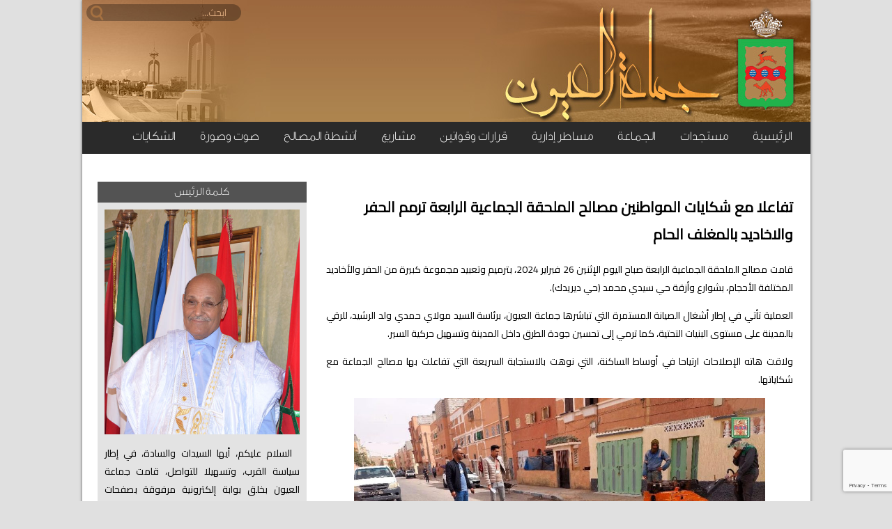

--- FILE ---
content_type: text/html; charset=UTF-8
request_url: https://laayoune.ma/2024/02/27/%D8%AA%D9%81%D8%A7%D8%B9%D9%84%D8%A7-%D9%85%D8%B9-%D8%B4%D9%83%D8%A7%D9%8A%D8%A7%D8%AA-%D8%A7%D9%84%D9%85%D9%88%D8%A7%D8%B7%D9%86%D9%8A%D9%86-%D9%85%D8%B5%D8%A7%D9%84%D8%AD-%D8%A7%D9%84%D9%85%D9%84/
body_size: 7821
content:
<!DOCTYPE html PUBLIC "-//W3C//DTD XHTML 1.0 Transitional//EN" "http://www.w3.org/TR/xhtml1/DTD/xhtml1-transitional.dtd"> 
<html xmlns="http://www.w3.org/1999/xhtml"> 
<head profile="http://gmpg.org/xfn/11"> 
  <title>
      جماعة العيون       &raquo; تفاعلا مع شكايات المواطنين مصالح الملحقة الجماعية الرابعة ترمم الحفر والاخاديد بالمغلف الحام  </title>  
  
  <meta http-equiv="Content-Type" content="text/html; charset=UTF-8" />
  <link rel="stylesheet" href="https://laayoune.ma/comm/wp-content/themes/culaayoune/style.css" type="text/css" media="screen" />
  <link rel="stylesheet" href="https://laayoune.ma/comm/wp-content\themes\culaayoune\styleslider.css">
  <link href="https://fonts.googleapis.com/css?family=Cairo" rel="stylesheet"> 
  
  <link rel="stylesheet" href="//code.jquery.com/ui/1.12.1/themes/base/jquery-ui.css">
  

  <meta name='robots' content='max-image-preview:large' />
<link rel='dns-prefetch' href='//www.google.com' />
<link rel='dns-prefetch' href='//code.jquery.com' />
<link rel="alternate" title="oEmbed (JSON)" type="application/json+oembed" href="https://laayoune.ma/wp-json/oembed/1.0/embed?url=https%3A%2F%2Flaayoune.ma%2F2024%2F02%2F27%2F%25d8%25aa%25d9%2581%25d8%25a7%25d8%25b9%25d9%2584%25d8%25a7-%25d9%2585%25d8%25b9-%25d8%25b4%25d9%2583%25d8%25a7%25d9%258a%25d8%25a7%25d8%25aa-%25d8%25a7%25d9%2584%25d9%2585%25d9%2588%25d8%25a7%25d8%25b7%25d9%2586%25d9%258a%25d9%2586-%25d9%2585%25d8%25b5%25d8%25a7%25d9%2584%25d8%25ad-%25d8%25a7%25d9%2584%25d9%2585%25d9%2584%2F" />
<link rel="alternate" title="oEmbed (XML)" type="text/xml+oembed" href="https://laayoune.ma/wp-json/oembed/1.0/embed?url=https%3A%2F%2Flaayoune.ma%2F2024%2F02%2F27%2F%25d8%25aa%25d9%2581%25d8%25a7%25d8%25b9%25d9%2584%25d8%25a7-%25d9%2585%25d8%25b9-%25d8%25b4%25d9%2583%25d8%25a7%25d9%258a%25d8%25a7%25d8%25aa-%25d8%25a7%25d9%2584%25d9%2585%25d9%2588%25d8%25a7%25d8%25b7%25d9%2586%25d9%258a%25d9%2586-%25d9%2585%25d8%25b5%25d8%25a7%25d9%2584%25d8%25ad-%25d8%25a7%25d9%2584%25d9%2585%25d9%2584%2F&#038;format=xml" />
<style id='wp-img-auto-sizes-contain-inline-css' type='text/css'>
img:is([sizes=auto i],[sizes^="auto," i]){contain-intrinsic-size:3000px 1500px}
/*# sourceURL=wp-img-auto-sizes-contain-inline-css */
</style>
<style id='wp-emoji-styles-inline-css' type='text/css'>

	img.wp-smiley, img.emoji {
		display: inline !important;
		border: none !important;
		box-shadow: none !important;
		height: 1em !important;
		width: 1em !important;
		margin: 0 0.07em !important;
		vertical-align: -0.1em !important;
		background: none !important;
		padding: 0 !important;
	}
/*# sourceURL=wp-emoji-styles-inline-css */
</style>
<style id='wp-block-library-inline-css' type='text/css'>
:root{--wp-block-synced-color:#7a00df;--wp-block-synced-color--rgb:122,0,223;--wp-bound-block-color:var(--wp-block-synced-color);--wp-editor-canvas-background:#ddd;--wp-admin-theme-color:#007cba;--wp-admin-theme-color--rgb:0,124,186;--wp-admin-theme-color-darker-10:#006ba1;--wp-admin-theme-color-darker-10--rgb:0,107,160.5;--wp-admin-theme-color-darker-20:#005a87;--wp-admin-theme-color-darker-20--rgb:0,90,135;--wp-admin-border-width-focus:2px}@media (min-resolution:192dpi){:root{--wp-admin-border-width-focus:1.5px}}.wp-element-button{cursor:pointer}:root .has-very-light-gray-background-color{background-color:#eee}:root .has-very-dark-gray-background-color{background-color:#313131}:root .has-very-light-gray-color{color:#eee}:root .has-very-dark-gray-color{color:#313131}:root .has-vivid-green-cyan-to-vivid-cyan-blue-gradient-background{background:linear-gradient(135deg,#00d084,#0693e3)}:root .has-purple-crush-gradient-background{background:linear-gradient(135deg,#34e2e4,#4721fb 50%,#ab1dfe)}:root .has-hazy-dawn-gradient-background{background:linear-gradient(135deg,#faaca8,#dad0ec)}:root .has-subdued-olive-gradient-background{background:linear-gradient(135deg,#fafae1,#67a671)}:root .has-atomic-cream-gradient-background{background:linear-gradient(135deg,#fdd79a,#004a59)}:root .has-nightshade-gradient-background{background:linear-gradient(135deg,#330968,#31cdcf)}:root .has-midnight-gradient-background{background:linear-gradient(135deg,#020381,#2874fc)}:root{--wp--preset--font-size--normal:16px;--wp--preset--font-size--huge:42px}.has-regular-font-size{font-size:1em}.has-larger-font-size{font-size:2.625em}.has-normal-font-size{font-size:var(--wp--preset--font-size--normal)}.has-huge-font-size{font-size:var(--wp--preset--font-size--huge)}.has-text-align-center{text-align:center}.has-text-align-left{text-align:left}.has-text-align-right{text-align:right}.has-fit-text{white-space:nowrap!important}#end-resizable-editor-section{display:none}.aligncenter{clear:both}.items-justified-left{justify-content:flex-start}.items-justified-center{justify-content:center}.items-justified-right{justify-content:flex-end}.items-justified-space-between{justify-content:space-between}.screen-reader-text{border:0;clip-path:inset(50%);height:1px;margin:-1px;overflow:hidden;padding:0;position:absolute;width:1px;word-wrap:normal!important}.screen-reader-text:focus{background-color:#ddd;clip-path:none;color:#444;display:block;font-size:1em;height:auto;left:5px;line-height:normal;padding:15px 23px 14px;text-decoration:none;top:5px;width:auto;z-index:100000}html :where(.has-border-color){border-style:solid}html :where([style*=border-top-color]){border-top-style:solid}html :where([style*=border-right-color]){border-right-style:solid}html :where([style*=border-bottom-color]){border-bottom-style:solid}html :where([style*=border-left-color]){border-left-style:solid}html :where([style*=border-width]){border-style:solid}html :where([style*=border-top-width]){border-top-style:solid}html :where([style*=border-right-width]){border-right-style:solid}html :where([style*=border-bottom-width]){border-bottom-style:solid}html :where([style*=border-left-width]){border-left-style:solid}html :where(img[class*=wp-image-]){height:auto;max-width:100%}:where(figure){margin:0 0 1em}html :where(.is-position-sticky){--wp-admin--admin-bar--position-offset:var(--wp-admin--admin-bar--height,0px)}@media screen and (max-width:600px){html :where(.is-position-sticky){--wp-admin--admin-bar--position-offset:0px}}

/*# sourceURL=wp-block-library-inline-css */
</style>
<style id='classic-theme-styles-inline-css' type='text/css'>
/*! This file is auto-generated */
.wp-block-button__link{color:#fff;background-color:#32373c;border-radius:9999px;box-shadow:none;text-decoration:none;padding:calc(.667em + 2px) calc(1.333em + 2px);font-size:1.125em}.wp-block-file__button{background:#32373c;color:#fff;text-decoration:none}
/*# sourceURL=/wp-includes/css/classic-themes.min.css */
</style>
<link rel='stylesheet' id='contact-form-7-css' href='https://laayoune.ma/comm/wp-content/plugins/contact-form-7/includes/css/styles.css?ver=6.1.4' type='text/css' media='all' />
<link rel='stylesheet' id='contact-form-7-rtl-css' href='https://laayoune.ma/comm/wp-content/plugins/contact-form-7/includes/css/styles-rtl.css?ver=6.1.4' type='text/css' media='all' />
<link rel='stylesheet' id='yop-public-css' href='https://laayoune.ma/comm/wp-content/plugins/yop-poll/public/assets/css/yop-poll-public-6.5.39.css?ver=6.9' type='text/css' media='all' />
<link rel='stylesheet' id='wp-pagenavi-css' href='https://laayoune.ma/comm/wp-content/plugins/wp-pagenavi/pagenavi-css.css?ver=2.70' type='text/css' media='all' />
<script type="text/javascript" src="https://laayoune.ma/comm/wp-includes/js/jquery/jquery.min.js?ver=3.7.1" id="jquery-core-js"></script>
<script type="text/javascript" src="https://laayoune.ma/comm/wp-includes/js/jquery/jquery-migrate.min.js?ver=3.4.1" id="jquery-migrate-js"></script>
<script type="text/javascript" id="yop-public-js-extra">
/* <![CDATA[ */
var objectL10n = {"yopPollParams":{"urlParams":{"ajax":"https://laayoune.ma/comm/wp-admin/admin-ajax.php","wpLogin":"https://laayoune.ma/comm/wp-login.php?redirect_to=https%3A%2F%2Flaayoune.ma%2Fcomm%2Fwp-admin%2Fadmin-ajax.php%3Faction%3Dyop_poll_record_wordpress_vote"},"apiParams":{"reCaptcha":{"siteKey":""},"reCaptchaV2Invisible":{"siteKey":""},"reCaptchaV3":{"siteKey":"6LeoOYkhAAAAAN7WTYyyf1kFkCpqXUGw-1W-li19"},"hCaptcha":{"siteKey":""},"cloudflareTurnstile":{"siteKey":""}},"captchaParams":{"imgPath":"https://laayoune.ma/comm/wp-content/plugins/yop-poll/public/assets/img/","url":"https://laayoune.ma/comm/wp-content/plugins/yop-poll/app.php","accessibilityAlt":"Sound icon","accessibilityTitle":"Accessibility option: listen to a question and answer it!","accessibilityDescription":"Type below the \u003Cstrong\u003Eanswer\u003C/strong\u003E to what you hear. Numbers or words:","explanation":"Click or touch the \u003Cstrong\u003EANSWER\u003C/strong\u003E","refreshAlt":"Refresh/reload icon","refreshTitle":"Refresh/reload: get new images and accessibility option!"},"voteParams":{"invalidPoll":"\u0627\u0633\u062a\u0637\u0644\u0627\u0639 \u063a\u064a\u0631 \u0635\u0627\u0644\u062d","noAnswersSelected":"\u0627\u0644\u0645\u0631\u062c\u0648 \u062a\u062d\u062f\u064a\u062f \u0627\u062e\u062a\u064a\u0627\u0631\u0643\u0645","minAnswersRequired":"At least {min_answers_allowed} answer(s) required","maxAnswersRequired":"A max of {max_answers_allowed} answer(s) accepted","noAnswerForOther":"No other answer entered","noValueForCustomField":"{custom_field_name} \u0627\u062c\u0628\u0627\u0631\u064a","tooManyCharsForCustomField":"Text for {custom_field_name} is too long","consentNotChecked":"You must agree to our terms and conditions","noCaptchaSelected":"Captcha is required","thankYou":"\u0634\u0643\u0631\u0627 \u0639\u0644\u0649 \u0645\u0634\u0627\u0631\u0643\u062a\u0643\u0645"},"resultsParams":{"singleVote":"\u0635\u0648\u062a","multipleVotes":"\u0635\u0648\u062a","singleAnswer":"\u0625\u062c\u0627\u0628\u0629","multipleAnswers":"\u0625\u062c\u0627\u0628\u0627\u062a"}}};
//# sourceURL=yop-public-js-extra
/* ]]> */
</script>
<script type="text/javascript" src="https://laayoune.ma/comm/wp-content/plugins/yop-poll/public/assets/js/yop-poll-public-6.5.39.min.js?ver=6.9" id="yop-public-js"></script>
<script type="text/javascript" async defer src="https://www.google.com/recaptcha/api.js?render=6LeoOYkhAAAAAN7WTYyyf1kFkCpqXUGw-1W-li19" id="yop-reCaptcha-js"></script>
<script type="text/javascript" id="script-js-extra">
/* <![CDATA[ */
var ajaxurl = "https://laayoune.ma/comm/wp-admin/admin-ajax.php";
//# sourceURL=script-js-extra
/* ]]> */
</script>
<script type="text/javascript" src="https://code.jquery.com/ui/1.12.1/jquery-ui.js?ver=6.9" id="script-js"></script>
<script type="text/javascript" src="https://laayoune.ma/comm/wp-content/themes/culaayoune/js/scripttest.js?ver=6.9" id="script2-js"></script>
<link rel="https://api.w.org/" href="https://laayoune.ma/wp-json/" /><link rel="alternate" title="JSON" type="application/json" href="https://laayoune.ma/wp-json/wp/v2/posts/12694" /><link rel="canonical" href="https://laayoune.ma/2024/02/27/%d8%aa%d9%81%d8%a7%d8%b9%d9%84%d8%a7-%d9%85%d8%b9-%d8%b4%d9%83%d8%a7%d9%8a%d8%a7%d8%aa-%d8%a7%d9%84%d9%85%d9%88%d8%a7%d8%b7%d9%86%d9%8a%d9%86-%d9%85%d8%b5%d8%a7%d9%84%d8%ad-%d8%a7%d9%84%d9%85%d9%84/" />
<link rel='shortlink' href='https://laayoune.ma/?p=12694' />
 
  	<link rel='archives' title='دجنبر 2025' href='https://laayoune.ma/2025/12/' />
	<link rel='archives' title='نونبر 2025' href='https://laayoune.ma/2025/11/' />
	<link rel='archives' title='أكتوبر 2025' href='https://laayoune.ma/2025/10/' />
	<link rel='archives' title='شتنبر 2025' href='https://laayoune.ma/2025/09/' />
	<link rel='archives' title='غشت 2025' href='https://laayoune.ma/2025/08/' />
	<link rel='archives' title='يوليوز 2025' href='https://laayoune.ma/2025/07/' />
	<link rel='archives' title='يونيو 2025' href='https://laayoune.ma/2025/06/' />
	<link rel='archives' title='ماي 2025' href='https://laayoune.ma/2025/05/' />
	<link rel='archives' title='أبريل 2025' href='https://laayoune.ma/2025/04/' />
	<link rel='archives' title='مارس 2025' href='https://laayoune.ma/2025/03/' />
	<link rel='archives' title='فبراير 2025' href='https://laayoune.ma/2025/02/' />
	<link rel='archives' title='يناير 2025' href='https://laayoune.ma/2025/01/' />
	<link rel='archives' title='دجنبر 2024' href='https://laayoune.ma/2024/12/' />
	<link rel='archives' title='نونبر 2024' href='https://laayoune.ma/2024/11/' />
	<link rel='archives' title='أكتوبر 2024' href='https://laayoune.ma/2024/10/' />
	<link rel='archives' title='شتنبر 2024' href='https://laayoune.ma/2024/09/' />
	<link rel='archives' title='غشت 2024' href='https://laayoune.ma/2024/08/' />
	<link rel='archives' title='يوليوز 2024' href='https://laayoune.ma/2024/07/' />
	<link rel='archives' title='يونيو 2024' href='https://laayoune.ma/2024/06/' />
	<link rel='archives' title='ماي 2024' href='https://laayoune.ma/2024/05/' />
	<link rel='archives' title='أبريل 2024' href='https://laayoune.ma/2024/04/' />
	<link rel='archives' title='مارس 2024' href='https://laayoune.ma/2024/03/' />
	<link rel='archives' title='فبراير 2024' href='https://laayoune.ma/2024/02/' />
	<link rel='archives' title='يناير 2024' href='https://laayoune.ma/2024/01/' />
	<link rel='archives' title='دجنبر 2023' href='https://laayoune.ma/2023/12/' />
	<link rel='archives' title='نونبر 2023' href='https://laayoune.ma/2023/11/' />
	<link rel='archives' title='أكتوبر 2023' href='https://laayoune.ma/2023/10/' />
	<link rel='archives' title='غشت 2023' href='https://laayoune.ma/2023/08/' />
	<link rel='archives' title='يوليوز 2023' href='https://laayoune.ma/2023/07/' />
	<link rel='archives' title='يونيو 2023' href='https://laayoune.ma/2023/06/' />
	<link rel='archives' title='ماي 2023' href='https://laayoune.ma/2023/05/' />
	<link rel='archives' title='أبريل 2023' href='https://laayoune.ma/2023/04/' />
	<link rel='archives' title='مارس 2023' href='https://laayoune.ma/2023/03/' />
	<link rel='archives' title='فبراير 2023' href='https://laayoune.ma/2023/02/' />
	<link rel='archives' title='دجنبر 2022' href='https://laayoune.ma/2022/12/' />
	<link rel='archives' title='أكتوبر 2022' href='https://laayoune.ma/2022/10/' />
	<link rel='archives' title='غشت 2022' href='https://laayoune.ma/2022/08/' />
	<link rel='archives' title='يوليوز 2022' href='https://laayoune.ma/2022/07/' />
	<link rel='archives' title='يونيو 2022' href='https://laayoune.ma/2022/06/' />
	<link rel='archives' title='ماي 2022' href='https://laayoune.ma/2022/05/' />
	<link rel='archives' title='أبريل 2022' href='https://laayoune.ma/2022/04/' />
	<link rel='archives' title='مارس 2022' href='https://laayoune.ma/2022/03/' />
	<link rel='archives' title='فبراير 2022' href='https://laayoune.ma/2022/02/' />
	<link rel='archives' title='يناير 2022' href='https://laayoune.ma/2022/01/' />
	<link rel='archives' title='دجنبر 2021' href='https://laayoune.ma/2021/12/' />
	<link rel='archives' title='نونبر 2021' href='https://laayoune.ma/2021/11/' />
	<link rel='archives' title='أكتوبر 2021' href='https://laayoune.ma/2021/10/' />
	<link rel='archives' title='غشت 2021' href='https://laayoune.ma/2021/08/' />
	<link rel='archives' title='يوليوز 2021' href='https://laayoune.ma/2021/07/' />
	<link rel='archives' title='يونيو 2021' href='https://laayoune.ma/2021/06/' />
	<link rel='archives' title='ماي 2021' href='https://laayoune.ma/2021/05/' />
	<link rel='archives' title='أبريل 2021' href='https://laayoune.ma/2021/04/' />
	<link rel='archives' title='مارس 2021' href='https://laayoune.ma/2021/03/' />
	<link rel='archives' title='فبراير 2021' href='https://laayoune.ma/2021/02/' />
	<link rel='archives' title='يناير 2021' href='https://laayoune.ma/2021/01/' />
	<link rel='archives' title='نونبر 2020' href='https://laayoune.ma/2020/11/' />
	<link rel='archives' title='أكتوبر 2020' href='https://laayoune.ma/2020/10/' />
	<link rel='archives' title='مارس 2020' href='https://laayoune.ma/2020/03/' />
	<link rel='archives' title='فبراير 2020' href='https://laayoune.ma/2020/02/' />
	<link rel='archives' title='يناير 2020' href='https://laayoune.ma/2020/01/' />
	<link rel='archives' title='دجنبر 2019' href='https://laayoune.ma/2019/12/' />
	<link rel='archives' title='نونبر 2019' href='https://laayoune.ma/2019/11/' />
	<link rel='archives' title='أكتوبر 2019' href='https://laayoune.ma/2019/10/' />
	<link rel='archives' title='شتنبر 2019' href='https://laayoune.ma/2019/09/' />
	<link rel='archives' title='غشت 2019' href='https://laayoune.ma/2019/08/' />
	<link rel='archives' title='يوليوز 2019' href='https://laayoune.ma/2019/07/' />
	<link rel='archives' title='يونيو 2019' href='https://laayoune.ma/2019/06/' />
	<link rel='archives' title='ماي 2019' href='https://laayoune.ma/2019/05/' />
	<link rel='archives' title='أبريل 2019' href='https://laayoune.ma/2019/04/' />
	<link rel='archives' title='مارس 2019' href='https://laayoune.ma/2019/03/' />
	<link rel='archives' title='فبراير 2019' href='https://laayoune.ma/2019/02/' />
	<link rel='archives' title='يناير 2019' href='https://laayoune.ma/2019/01/' />
	<link rel='archives' title='دجنبر 2018' href='https://laayoune.ma/2018/12/' />
	<link rel='archives' title='نونبر 2018' href='https://laayoune.ma/2018/11/' />
	<link rel='archives' title='أكتوبر 2018' href='https://laayoune.ma/2018/10/' />
	<link rel='archives' title='شتنبر 2018' href='https://laayoune.ma/2018/09/' />
	<link rel='archives' title='غشت 2018' href='https://laayoune.ma/2018/08/' />
	<link rel='archives' title='يوليوز 2018' href='https://laayoune.ma/2018/07/' />
	<link rel='archives' title='يونيو 2018' href='https://laayoune.ma/2018/06/' />
	<link rel='archives' title='ماي 2018' href='https://laayoune.ma/2018/05/' />
	<link rel='archives' title='أبريل 2018' href='https://laayoune.ma/2018/04/' />
	<link rel='archives' title='مارس 2018' href='https://laayoune.ma/2018/03/' />
	<link rel='archives' title='فبراير 2018' href='https://laayoune.ma/2018/02/' />
	<link rel='archives' title='يناير 2018' href='https://laayoune.ma/2018/01/' />
	<link rel='archives' title='دجنبر 2017' href='https://laayoune.ma/2017/12/' />
	<link rel='archives' title='نونبر 2017' href='https://laayoune.ma/2017/11/' />
	<link rel='archives' title='أكتوبر 2017' href='https://laayoune.ma/2017/10/' />
	<link rel='archives' title='شتنبر 2017' href='https://laayoune.ma/2017/09/' />
	<link rel='archives' title='غشت 2017' href='https://laayoune.ma/2017/08/' />
	<link rel='archives' title='يوليوز 2017' href='https://laayoune.ma/2017/07/' />
	<link rel='archives' title='يونيو 2017' href='https://laayoune.ma/2017/06/' />
	<link rel='archives' title='ماي 2017' href='https://laayoune.ma/2017/05/' />
	<link rel='archives' title='أبريل 2017' href='https://laayoune.ma/2017/04/' />
	<link rel='archives' title='مارس 2017' href='https://laayoune.ma/2017/03/' />
	<link rel='archives' title='فبراير 2017' href='https://laayoune.ma/2017/02/' />
  
  <script src='https://www.google.com/recaptcha/api.js?hl=ar'></script>


  </head>
<body>

<div id="fb-root"></div>
<script>(function(d, s, id) {
  var js, fjs = d.getElementsByTagName(s)[0];
  if (d.getElementById(id)) return;
  js = d.createElement(s); js.id = id;
  js.src = "//connect.facebook.net/fr_FR/sdk.js#xfbml=1&version=v2.8";
  fjs.parentNode.insertBefore(js, fjs);
}(document, 'script', 'facebook-jssdk'));</script>

<div id="page">
	<div id="divcusearch">
		<form role="search" method="get" id="cusearchform" class="searchform" action="https://laayoune.ma/">
			<input id="btncusearch" type="submit" value="" />
			<input id="textcusearch" type="search" placeholder="ابحث..." name="s"/>
			
		</form>
	</div>
	
    <div id="header"> 
        <div id="logo">
            <img src="https://www.laayoune.ma/imgs/headerpsd1.jpg"/>
        </div>
        <div id="logo_aside">
            <img src="https://www.laayoune.ma/imgs/headerpsd3.jpg"/>
        </div>
    </div>
    
    <div id="menu-top">
        <div class="menu-main-container"><ul id="menu-main" class="menu"><li id="menu-item-4" class="menu-item menu-item-type-custom menu-item-object-custom menu-item-4"><a href="https://www.laayoune.ma">الرئيسية</a></li>
<li id="menu-item-8" class="menu-item menu-item-type-taxonomy menu-item-object-category current-post-ancestor current-menu-parent current-post-parent menu-item-8"><a href="https://laayoune.ma/category/news/">مستجدات</a></li>
<li id="menu-item-5" class="menu-item menu-item-type-taxonomy menu-item-object-category menu-item-5"><a href="https://laayoune.ma/category/municipalite/">الجماعة</a></li>
<li id="menu-item-7" class="menu-item menu-item-type-taxonomy menu-item-object-category menu-item-7"><a href="https://laayoune.ma/category/demarche/">مساطر إدارية</a></li>
<li id="menu-item-6085" class="menu-item menu-item-type-taxonomy menu-item-object-category menu-item-6085"><a href="https://laayoune.ma/category/reglement/%d8%a7%d9%84%d8%a8%d9%86%d8%a7%d8%a1-%d9%88%d8%b4%d8%ba%d9%84-%d8%a7%d9%84%d9%85%d9%84%d9%83-%d8%a7%d9%84%d8%b9%d8%a7%d9%85/">قرارات وقوانين</a></li>
<li id="menu-item-9" class="menu-item menu-item-type-taxonomy menu-item-object-category menu-item-9"><a href="https://laayoune.ma/category/notreville/">مشاريع</a></li>
<li id="menu-item-2825" class="menu-item menu-item-type-taxonomy menu-item-object-category menu-item-2825"><a href="https://laayoune.ma/category/activiteserv/">أنشطة المصالح</a></li>
<li id="menu-item-6" class="menu-item menu-item-type-taxonomy menu-item-object-category menu-item-6"><a href="https://laayoune.ma/category/videos/">صوت وصورة</a></li>
<li id="menu-item-565" class="menu-item menu-item-type-taxonomy menu-item-object-category menu-item-565"><a href="https://laayoune.ma/category/reclamations/">الشكايات</a></li>
</ul></div>    </div>
 <!-- ouvrir header,php -->

    
    <div id="content"> 
        <div id="firstcolumn">
                         
                <div class="post"> 
                    <h2><a href="https://laayoune.ma/2024/02/27/%d8%aa%d9%81%d8%a7%d8%b9%d9%84%d8%a7-%d9%85%d8%b9-%d8%b4%d9%83%d8%a7%d9%8a%d8%a7%d8%aa-%d8%a7%d9%84%d9%85%d9%88%d8%a7%d8%b7%d9%86%d9%8a%d9%86-%d9%85%d8%b5%d8%a7%d9%84%d8%ad-%d8%a7%d9%84%d9%85%d9%84/" title="تفاعلا مع شكايات المواطنين مصالح الملحقة الجماعية الرابعة ترمم الحفر والاخاديد بالمغلف الحام">
                    تفاعلا مع شكايات المواطنين مصالح الملحقة الجماعية الرابعة ترمم الحفر والاخاديد بالمغلف الحام</a>
                    </h2> 
                    <div class="post_content"> 
                    
<p>قامت مصالح الملحقة الجماعية الرابعة صباح اليوم الإثنين 26 فبراير 2024، بترميم وتعبيد مجموعة كبيرة من الحفر والأخاديد المختلفة الأحجام، بشوارع وأزقة حي سيدي محمد (حي ديريدك).</p>



<p>العملية تأتي في إطار أشغال الصيانة المستمرة التي تباشرها جماعة العيون، برئاسة السيد مولاي حمدي ولد الرشيد، للرقي بالمدينة على مستوى البنيات التحتية، كما ترمي إلى تحسين جودة الطرق داخل المدينة وتسهيل حركية السير.</p>



<p>ولاقت هاته الإصلاحات ارتياحا في أوساط الساكنة، التي نوهت بالاستجابة السريعة التي تفاعلت بها <a></a>مصالح الجماعة مع شكاياتها.</p>



<figure class="wp-block-image size-large"><img fetchpriority="high" decoding="async" width="1024" height="678" src="https://laayoune.ma/comm/wp-content/uploads/2024/02/425294985_790991209726583_4166843165154922080_n-1024x678.jpg" alt="" class="wp-image-12696" srcset="https://laayoune.ma/comm/wp-content/uploads/2024/02/425294985_790991209726583_4166843165154922080_n-1024x678.jpg 1024w, https://laayoune.ma/comm/wp-content/uploads/2024/02/425294985_790991209726583_4166843165154922080_n-300x199.jpg 300w, https://laayoune.ma/comm/wp-content/uploads/2024/02/425294985_790991209726583_4166843165154922080_n-768x508.jpg 768w, https://laayoune.ma/comm/wp-content/uploads/2024/02/425294985_790991209726583_4166843165154922080_n.jpg 1154w" sizes="(max-width: 1024px) 100vw, 1024px" /></figure>



<figure class="wp-block-image size-large"><img decoding="async" width="1024" height="683" src="https://laayoune.ma/comm/wp-content/uploads/2024/02/419240708_790991169726587_6318051098211869398_n-1024x683.jpg" alt="" class="wp-image-12697" srcset="https://laayoune.ma/comm/wp-content/uploads/2024/02/419240708_790991169726587_6318051098211869398_n-1024x683.jpg 1024w, https://laayoune.ma/comm/wp-content/uploads/2024/02/419240708_790991169726587_6318051098211869398_n-300x200.jpg 300w, https://laayoune.ma/comm/wp-content/uploads/2024/02/419240708_790991169726587_6318051098211869398_n-768x512.jpg 768w, https://laayoune.ma/comm/wp-content/uploads/2024/02/419240708_790991169726587_6318051098211869398_n.jpg 1280w" sizes="(max-width: 1024px) 100vw, 1024px" /></figure>



<figure class="wp-block-image size-large"><img decoding="async" width="1024" height="678" src="https://laayoune.ma/comm/wp-content/uploads/2024/02/425282140_790991196393251_6979586266414971700_n-1024x678.jpg" alt="" class="wp-image-12698" srcset="https://laayoune.ma/comm/wp-content/uploads/2024/02/425282140_790991196393251_6979586266414971700_n-1024x678.jpg 1024w, https://laayoune.ma/comm/wp-content/uploads/2024/02/425282140_790991196393251_6979586266414971700_n-300x199.jpg 300w, https://laayoune.ma/comm/wp-content/uploads/2024/02/425282140_790991196393251_6979586266414971700_n-768x508.jpg 768w, https://laayoune.ma/comm/wp-content/uploads/2024/02/425282140_790991196393251_6979586266414971700_n.jpg 1154w" sizes="(max-width: 1024px) 100vw, 1024px" /></figure>



<figure class="wp-block-image size-large"><img loading="lazy" decoding="async" width="1024" height="678" src="https://laayoune.ma/comm/wp-content/uploads/2024/02/425326343_790991173059920_8837814305606883831_n-1024x678.jpg" alt="" class="wp-image-12699" srcset="https://laayoune.ma/comm/wp-content/uploads/2024/02/425326343_790991173059920_8837814305606883831_n-1024x678.jpg 1024w, https://laayoune.ma/comm/wp-content/uploads/2024/02/425326343_790991173059920_8837814305606883831_n-300x199.jpg 300w, https://laayoune.ma/comm/wp-content/uploads/2024/02/425326343_790991173059920_8837814305606883831_n-768x508.jpg 768w, https://laayoune.ma/comm/wp-content/uploads/2024/02/425326343_790991173059920_8837814305606883831_n.jpg 1154w" sizes="auto, (max-width: 1024px) 100vw, 1024px" /></figure>
 
                    </div> 
                </div>
                         
        </div>
        <div id="secondcolumn">
            <div class="second_column_caption">
                <div class="second_column_caption_title">
                    <span>كلمة الرئيس</span>
                </div>
                <div class="second_column_caption_content">
                     
                            <a href="https://laayoune.ma/2017/03/04/%d9%83%d9%84%d9%85%d8%a9-%d8%a7%d9%84%d8%b1%d8%a6%d9%8a%d8%b3/" title="كلمة الرئيس">
                                <img id="img_mot_president" src="https://laayoune.ma/comm/wp-content/uploads/2017/03/motpresident.jpg"/>
                                <p>&nbsp; السلام عليكم، أيها السيدات والسادة، في إطار سياسة القرب، وتسهيلا للتواصل، قامت جماعة العيون بخلق بوابة إلكترونية مرفوقة بصفحات رسمية لمواقع التواصل الاجتماعي من أجل إشراك الساكنة وانفتاح الجماعة&hellip;</p>
                            </a>
                                    </div>
            </div>
            
            <div class="second_column_caption" id="consult_file">
                            </div>
            
        <div id="pagefb" class="second_column_caption">
                <div class="second_column_caption_title">
                    <span>الصفحة الرسمية</span>
                </div>
                <div class="second_column_caption_content">
                <div class="fb-page" data-href="https://www.facebook.com/Commune.De.Laayoune" data-tabs="timeline" data-width="300" data-height="300" data-small-header="false" data-adapt-container-width="false" data-hide-cover="false" data-show-facepile="true"><blockquote cite="https://www.facebook.com/Commune.De.Laayoune" class="fb-xfbml-parse-ignore"><a href="https://www.facebook.com/Commune.De.Laayoune">‎جماعة العيون‎</a></blockquote></div>
                </div>
            </div>
            
        </div>
	    <div class="longdiv">
            <div id="cap_video_caption">
                <span class="news_caption_title">صوت وصورة</span>
            </div>
            <div id="content_video_caption">
                
                     
                            <div class="video_caption">
                                <a href="https://laayoune.ma/2025/08/25/%d9%85%d8%b1%d8%a7%d9%81%d9%82-%d9%85%d8%ac%d8%a7%d9%86%d9%8a%d8%a9-%d9%88%d8%a3%d8%ac%d9%88%d8%a7%d8%a1-%d9%85%d8%a8%d9%87%d8%ac%d8%a9-%d9%87%d9%83%d8%b0%d8%a7-%d9%8a%d9%82%d8%b6%d9%8a/" title="مرافق مجانية وأجواء مبهجة… هكذا يقضي المواطنون عطلتهم الصيفية في مدينة العيون">
                                    <img src="https://laayoune.ma/comm/wp-content/uploads/2025/08/22116.jpg" class="video_thumnail"/>
                                    <p>مرافق مجانية وأجواء مبهجة… هكذا يقضي المواطنون عطلتهم الصيفية في مدينة العيون</p>
                                </a>
                            </div>
                     
                            <div class="video_caption">
                                <a href="https://laayoune.ma/2025/08/12/%d9%85%d8%b1%d8%a7%d8%b3%d9%8a%d9%85-%d8%aa%d8%ad%d9%8a%d8%a9-%d8%a7%d9%84%d8%b9%d9%84%d9%85-%d8%a8%d8%b3%d8%a7%d8%ad%d8%a9-%d8%a7%d9%84%d9%85%d8%b4%d9%88%d8%b1-%d8%aa%d8%ae%d9%84%d9%8a%d8%af%d8%a7/" title="مراسيم تحية العلم بساحة المشور تخليدا للذكرى 26 لعيد العرش المجيد">
                                    <img src="https://laayoune.ma/comm/wp-content/uploads/2025/08/22060.jpg" class="video_thumnail"/>
                                    <p>مراسيم تحية العلم بساحة المشور تخليدا للذكرى 26 لعيد العرش المجيد</p>
                                </a>
                            </div>
                     
                            <div class="video_caption">
                                <a href="https://laayoune.ma/2025/08/12/%d8%a8%d9%8a%d9%86-%d8%b1%d9%85%d8%b2%d9%8a%d8%a9-%d8%a7%d9%84%d8%ae%d8%b7%d8%a7%d8%a8-%d9%88%d8%ac%d9%85%d8%a7%d9%84%d9%8a%d8%a9-%d8%a7%d9%84%d9%81%d8%b6%d8%a7%d8%a1%d8%8c-%d9%85%d8%b1%d8%a7%d8%b3/" title="بين رمزية الخطاب وجمالية الفضاء، مراسيم الإنصات للخطاب الملكي السامي بقصر المؤتمرات في حلّته الجديدة">
                                    <img src="https://laayoune.ma/comm/wp-content/uploads/2025/08/22056.jpg" class="video_thumnail"/>
                                    <p>بين رمزية الخطاب وجمالية الفضاء، مراسيم الإنصات للخطاب الملكي السامي بقصر المؤتمرات في حلّته الجديدة</p>
                                </a>
                            </div>
                     
                            <div class="video_caption">
                                <a href="https://laayoune.ma/2025/08/12/%d8%ac%d9%85%d8%a7%d8%b9%d8%a9-%d8%a7%d9%84%d8%b9%d9%8a%d9%88%d9%86-%d8%aa%d8%ad%d8%aa%d9%81%d9%8a-%d8%a8%d8%b9%d9%8a%d8%af-%d8%a7%d9%84%d8%b9%d8%b1%d8%b4-%d8%a8%d8%aa%d8%af%d8%b4%d9%8a%d9%86%d8%a7/" title="جماعة العيون تحتفي بعيد العرش بتدشينات تنموية كبرى">
                                    <img src="https://laayoune.ma/comm/wp-content/uploads/2025/08/22052.jpg" class="video_thumnail"/>
                                    <p>جماعة العيون تحتفي بعيد العرش بتدشينات تنموية كبرى</p>
                                </a>
                            </div>
                                    
            </div>

        </div>
        
    </div>


     <div id="footer">
        <div id="footer-part1">
            <div class="menu-footer">
                <div class="menu-foot-part1-container"><ul id="menu-foot-part1" class="menu"><li id="menu-item-369" class="menu-item menu-item-type-custom menu-item-object-custom menu-item-369"><a href="https://www.laayoune.ma">الرئيسية</a></li>
<li id="menu-item-370" class="menu-item menu-item-type-taxonomy menu-item-object-category current-post-ancestor current-menu-parent current-post-parent menu-item-370"><a href="https://laayoune.ma/category/news/">مستجدات</a></li>
<li id="menu-item-372" class="menu-item menu-item-type-taxonomy menu-item-object-category menu-item-372"><a href="https://laayoune.ma/category/municipalite/">الجماعة</a></li>
<li id="menu-item-373" class="menu-item menu-item-type-taxonomy menu-item-object-category menu-item-373"><a href="https://laayoune.ma/category/demarche/">مساطر إدارية</a></li>
<li id="menu-item-2919" class="menu-item menu-item-type-taxonomy menu-item-object-category menu-item-2919"><a href="https://laayoune.ma/category/reglement/">قرارات وقوانين</a></li>
<li id="menu-item-371" class="menu-item menu-item-type-taxonomy menu-item-object-category menu-item-371"><a href="https://laayoune.ma/category/notreville/">مشاريع</a></li>
</ul></div>            </div>
            <div class="menu-footer">
                <div class="menu-foot-container"><ul id="menu-foot" class="menu"><li id="menu-item-94" class="menu-item menu-item-type-post_type menu-item-object-page menu-item-94"><a href="https://laayoune.ma/%d8%a7%d9%84%d8%b4%d8%a8%d8%a7%d9%83-%d8%a7%d9%84%d9%88%d8%ad%d9%8a%d8%af/">الشباك الوحيد</a></li>
<li id="menu-item-375" class="menu-item menu-item-type-taxonomy menu-item-object-category menu-item-375"><a href="https://laayoune.ma/category/videos/">صوت وصورة</a></li>
<li id="menu-item-733" class="menu-item menu-item-type-taxonomy menu-item-object-category menu-item-733"><a href="https://laayoune.ma/category/reclamations/">الشكايات</a></li>
<li id="menu-item-2920" class="menu-item menu-item-type-taxonomy menu-item-object-category menu-item-2920"><a href="https://laayoune.ma/category/activiteserv/">أنشطة المصالح</a></li>
<li id="menu-item-89" class="menu-item menu-item-type-custom menu-item-object-custom menu-item-89"><a href="https://laayoune.ma/contact">للاتصال بنا</a></li>
<li id="menu-item-90" class="menu-item menu-item-type-custom menu-item-object-custom menu-item-90"><a href="https://laayoune.ma/sitemap/">خريطة الموقع</a></li>
</ul></div>            </div>
        </div>
        <div id="footer-part2">
            <img src="https://laayoune.ma/comm/wp-content/themes/culaayoune/images/logo-white.jpg"/>
        </div>
        <div id="footer-part3">
            <p class="socialtitre">تابعونا:</p>
            <div class="socialdiv">
                <a href="https://www.facebook.com/Commune.De.Laayoune" target="_blank"><img class="imgsocial" src="https://laayoune.ma/comm/wp-content/themes/culaayoune/images/iconface.png"/></a>
                <a href="https://twitter.com/CommuneLaayoune" target="_blank"><img class="imgsocial" src="https://laayoune.ma/comm/wp-content/themes/culaayoune/images/icontwitter.png"/></a>
				<a href="https://instagram.com/commune_laayoune" target="_blank"><img class="imgsocial" src="https://laayoune.ma/comm/wp-content/themes/culaayoune/images/iconinsta.png"/></a>
                <a href="https://www.youtube.com/municipalitelaayoune" target="_blank"><img class="imgsocial" src="https://laayoune.ma/comm/wp-content/themes/culaayoune/images/iconyoutube.png"/></a>
            </div>
            
        </div>
        
        <div class="copyright"><span> جميع الحقوق محفوظة </span><span style="{'direction':ltr}">&copy 2020</span></div>
    </div>

</div> <!--End div page-->
<script>
        jQuery( function() {
          jQuery( "#accordion" ).accordion();
        } );

        jQuery( "#accordion" ).accordion({
            active: false,
            collapsible: true,
            icons: { "header": "ui-icon-triangle-1-w"},
            heightStyle: "content"
        });
    </script>
 </body> </html> <!-- ouvrir footer,php -->

--- FILE ---
content_type: text/html; charset=utf-8
request_url: https://www.google.com/recaptcha/api2/anchor?ar=1&k=6LeoOYkhAAAAAN7WTYyyf1kFkCpqXUGw-1W-li19&co=aHR0cHM6Ly9sYWF5b3VuZS5tYTo0NDM.&hl=en&v=PoyoqOPhxBO7pBk68S4YbpHZ&size=invisible&anchor-ms=20000&execute-ms=30000&cb=8yj6ehcoj4ae
body_size: 48612
content:
<!DOCTYPE HTML><html dir="ltr" lang="en"><head><meta http-equiv="Content-Type" content="text/html; charset=UTF-8">
<meta http-equiv="X-UA-Compatible" content="IE=edge">
<title>reCAPTCHA</title>
<style type="text/css">
/* cyrillic-ext */
@font-face {
  font-family: 'Roboto';
  font-style: normal;
  font-weight: 400;
  font-stretch: 100%;
  src: url(//fonts.gstatic.com/s/roboto/v48/KFO7CnqEu92Fr1ME7kSn66aGLdTylUAMa3GUBHMdazTgWw.woff2) format('woff2');
  unicode-range: U+0460-052F, U+1C80-1C8A, U+20B4, U+2DE0-2DFF, U+A640-A69F, U+FE2E-FE2F;
}
/* cyrillic */
@font-face {
  font-family: 'Roboto';
  font-style: normal;
  font-weight: 400;
  font-stretch: 100%;
  src: url(//fonts.gstatic.com/s/roboto/v48/KFO7CnqEu92Fr1ME7kSn66aGLdTylUAMa3iUBHMdazTgWw.woff2) format('woff2');
  unicode-range: U+0301, U+0400-045F, U+0490-0491, U+04B0-04B1, U+2116;
}
/* greek-ext */
@font-face {
  font-family: 'Roboto';
  font-style: normal;
  font-weight: 400;
  font-stretch: 100%;
  src: url(//fonts.gstatic.com/s/roboto/v48/KFO7CnqEu92Fr1ME7kSn66aGLdTylUAMa3CUBHMdazTgWw.woff2) format('woff2');
  unicode-range: U+1F00-1FFF;
}
/* greek */
@font-face {
  font-family: 'Roboto';
  font-style: normal;
  font-weight: 400;
  font-stretch: 100%;
  src: url(//fonts.gstatic.com/s/roboto/v48/KFO7CnqEu92Fr1ME7kSn66aGLdTylUAMa3-UBHMdazTgWw.woff2) format('woff2');
  unicode-range: U+0370-0377, U+037A-037F, U+0384-038A, U+038C, U+038E-03A1, U+03A3-03FF;
}
/* math */
@font-face {
  font-family: 'Roboto';
  font-style: normal;
  font-weight: 400;
  font-stretch: 100%;
  src: url(//fonts.gstatic.com/s/roboto/v48/KFO7CnqEu92Fr1ME7kSn66aGLdTylUAMawCUBHMdazTgWw.woff2) format('woff2');
  unicode-range: U+0302-0303, U+0305, U+0307-0308, U+0310, U+0312, U+0315, U+031A, U+0326-0327, U+032C, U+032F-0330, U+0332-0333, U+0338, U+033A, U+0346, U+034D, U+0391-03A1, U+03A3-03A9, U+03B1-03C9, U+03D1, U+03D5-03D6, U+03F0-03F1, U+03F4-03F5, U+2016-2017, U+2034-2038, U+203C, U+2040, U+2043, U+2047, U+2050, U+2057, U+205F, U+2070-2071, U+2074-208E, U+2090-209C, U+20D0-20DC, U+20E1, U+20E5-20EF, U+2100-2112, U+2114-2115, U+2117-2121, U+2123-214F, U+2190, U+2192, U+2194-21AE, U+21B0-21E5, U+21F1-21F2, U+21F4-2211, U+2213-2214, U+2216-22FF, U+2308-230B, U+2310, U+2319, U+231C-2321, U+2336-237A, U+237C, U+2395, U+239B-23B7, U+23D0, U+23DC-23E1, U+2474-2475, U+25AF, U+25B3, U+25B7, U+25BD, U+25C1, U+25CA, U+25CC, U+25FB, U+266D-266F, U+27C0-27FF, U+2900-2AFF, U+2B0E-2B11, U+2B30-2B4C, U+2BFE, U+3030, U+FF5B, U+FF5D, U+1D400-1D7FF, U+1EE00-1EEFF;
}
/* symbols */
@font-face {
  font-family: 'Roboto';
  font-style: normal;
  font-weight: 400;
  font-stretch: 100%;
  src: url(//fonts.gstatic.com/s/roboto/v48/KFO7CnqEu92Fr1ME7kSn66aGLdTylUAMaxKUBHMdazTgWw.woff2) format('woff2');
  unicode-range: U+0001-000C, U+000E-001F, U+007F-009F, U+20DD-20E0, U+20E2-20E4, U+2150-218F, U+2190, U+2192, U+2194-2199, U+21AF, U+21E6-21F0, U+21F3, U+2218-2219, U+2299, U+22C4-22C6, U+2300-243F, U+2440-244A, U+2460-24FF, U+25A0-27BF, U+2800-28FF, U+2921-2922, U+2981, U+29BF, U+29EB, U+2B00-2BFF, U+4DC0-4DFF, U+FFF9-FFFB, U+10140-1018E, U+10190-1019C, U+101A0, U+101D0-101FD, U+102E0-102FB, U+10E60-10E7E, U+1D2C0-1D2D3, U+1D2E0-1D37F, U+1F000-1F0FF, U+1F100-1F1AD, U+1F1E6-1F1FF, U+1F30D-1F30F, U+1F315, U+1F31C, U+1F31E, U+1F320-1F32C, U+1F336, U+1F378, U+1F37D, U+1F382, U+1F393-1F39F, U+1F3A7-1F3A8, U+1F3AC-1F3AF, U+1F3C2, U+1F3C4-1F3C6, U+1F3CA-1F3CE, U+1F3D4-1F3E0, U+1F3ED, U+1F3F1-1F3F3, U+1F3F5-1F3F7, U+1F408, U+1F415, U+1F41F, U+1F426, U+1F43F, U+1F441-1F442, U+1F444, U+1F446-1F449, U+1F44C-1F44E, U+1F453, U+1F46A, U+1F47D, U+1F4A3, U+1F4B0, U+1F4B3, U+1F4B9, U+1F4BB, U+1F4BF, U+1F4C8-1F4CB, U+1F4D6, U+1F4DA, U+1F4DF, U+1F4E3-1F4E6, U+1F4EA-1F4ED, U+1F4F7, U+1F4F9-1F4FB, U+1F4FD-1F4FE, U+1F503, U+1F507-1F50B, U+1F50D, U+1F512-1F513, U+1F53E-1F54A, U+1F54F-1F5FA, U+1F610, U+1F650-1F67F, U+1F687, U+1F68D, U+1F691, U+1F694, U+1F698, U+1F6AD, U+1F6B2, U+1F6B9-1F6BA, U+1F6BC, U+1F6C6-1F6CF, U+1F6D3-1F6D7, U+1F6E0-1F6EA, U+1F6F0-1F6F3, U+1F6F7-1F6FC, U+1F700-1F7FF, U+1F800-1F80B, U+1F810-1F847, U+1F850-1F859, U+1F860-1F887, U+1F890-1F8AD, U+1F8B0-1F8BB, U+1F8C0-1F8C1, U+1F900-1F90B, U+1F93B, U+1F946, U+1F984, U+1F996, U+1F9E9, U+1FA00-1FA6F, U+1FA70-1FA7C, U+1FA80-1FA89, U+1FA8F-1FAC6, U+1FACE-1FADC, U+1FADF-1FAE9, U+1FAF0-1FAF8, U+1FB00-1FBFF;
}
/* vietnamese */
@font-face {
  font-family: 'Roboto';
  font-style: normal;
  font-weight: 400;
  font-stretch: 100%;
  src: url(//fonts.gstatic.com/s/roboto/v48/KFO7CnqEu92Fr1ME7kSn66aGLdTylUAMa3OUBHMdazTgWw.woff2) format('woff2');
  unicode-range: U+0102-0103, U+0110-0111, U+0128-0129, U+0168-0169, U+01A0-01A1, U+01AF-01B0, U+0300-0301, U+0303-0304, U+0308-0309, U+0323, U+0329, U+1EA0-1EF9, U+20AB;
}
/* latin-ext */
@font-face {
  font-family: 'Roboto';
  font-style: normal;
  font-weight: 400;
  font-stretch: 100%;
  src: url(//fonts.gstatic.com/s/roboto/v48/KFO7CnqEu92Fr1ME7kSn66aGLdTylUAMa3KUBHMdazTgWw.woff2) format('woff2');
  unicode-range: U+0100-02BA, U+02BD-02C5, U+02C7-02CC, U+02CE-02D7, U+02DD-02FF, U+0304, U+0308, U+0329, U+1D00-1DBF, U+1E00-1E9F, U+1EF2-1EFF, U+2020, U+20A0-20AB, U+20AD-20C0, U+2113, U+2C60-2C7F, U+A720-A7FF;
}
/* latin */
@font-face {
  font-family: 'Roboto';
  font-style: normal;
  font-weight: 400;
  font-stretch: 100%;
  src: url(//fonts.gstatic.com/s/roboto/v48/KFO7CnqEu92Fr1ME7kSn66aGLdTylUAMa3yUBHMdazQ.woff2) format('woff2');
  unicode-range: U+0000-00FF, U+0131, U+0152-0153, U+02BB-02BC, U+02C6, U+02DA, U+02DC, U+0304, U+0308, U+0329, U+2000-206F, U+20AC, U+2122, U+2191, U+2193, U+2212, U+2215, U+FEFF, U+FFFD;
}
/* cyrillic-ext */
@font-face {
  font-family: 'Roboto';
  font-style: normal;
  font-weight: 500;
  font-stretch: 100%;
  src: url(//fonts.gstatic.com/s/roboto/v48/KFO7CnqEu92Fr1ME7kSn66aGLdTylUAMa3GUBHMdazTgWw.woff2) format('woff2');
  unicode-range: U+0460-052F, U+1C80-1C8A, U+20B4, U+2DE0-2DFF, U+A640-A69F, U+FE2E-FE2F;
}
/* cyrillic */
@font-face {
  font-family: 'Roboto';
  font-style: normal;
  font-weight: 500;
  font-stretch: 100%;
  src: url(//fonts.gstatic.com/s/roboto/v48/KFO7CnqEu92Fr1ME7kSn66aGLdTylUAMa3iUBHMdazTgWw.woff2) format('woff2');
  unicode-range: U+0301, U+0400-045F, U+0490-0491, U+04B0-04B1, U+2116;
}
/* greek-ext */
@font-face {
  font-family: 'Roboto';
  font-style: normal;
  font-weight: 500;
  font-stretch: 100%;
  src: url(//fonts.gstatic.com/s/roboto/v48/KFO7CnqEu92Fr1ME7kSn66aGLdTylUAMa3CUBHMdazTgWw.woff2) format('woff2');
  unicode-range: U+1F00-1FFF;
}
/* greek */
@font-face {
  font-family: 'Roboto';
  font-style: normal;
  font-weight: 500;
  font-stretch: 100%;
  src: url(//fonts.gstatic.com/s/roboto/v48/KFO7CnqEu92Fr1ME7kSn66aGLdTylUAMa3-UBHMdazTgWw.woff2) format('woff2');
  unicode-range: U+0370-0377, U+037A-037F, U+0384-038A, U+038C, U+038E-03A1, U+03A3-03FF;
}
/* math */
@font-face {
  font-family: 'Roboto';
  font-style: normal;
  font-weight: 500;
  font-stretch: 100%;
  src: url(//fonts.gstatic.com/s/roboto/v48/KFO7CnqEu92Fr1ME7kSn66aGLdTylUAMawCUBHMdazTgWw.woff2) format('woff2');
  unicode-range: U+0302-0303, U+0305, U+0307-0308, U+0310, U+0312, U+0315, U+031A, U+0326-0327, U+032C, U+032F-0330, U+0332-0333, U+0338, U+033A, U+0346, U+034D, U+0391-03A1, U+03A3-03A9, U+03B1-03C9, U+03D1, U+03D5-03D6, U+03F0-03F1, U+03F4-03F5, U+2016-2017, U+2034-2038, U+203C, U+2040, U+2043, U+2047, U+2050, U+2057, U+205F, U+2070-2071, U+2074-208E, U+2090-209C, U+20D0-20DC, U+20E1, U+20E5-20EF, U+2100-2112, U+2114-2115, U+2117-2121, U+2123-214F, U+2190, U+2192, U+2194-21AE, U+21B0-21E5, U+21F1-21F2, U+21F4-2211, U+2213-2214, U+2216-22FF, U+2308-230B, U+2310, U+2319, U+231C-2321, U+2336-237A, U+237C, U+2395, U+239B-23B7, U+23D0, U+23DC-23E1, U+2474-2475, U+25AF, U+25B3, U+25B7, U+25BD, U+25C1, U+25CA, U+25CC, U+25FB, U+266D-266F, U+27C0-27FF, U+2900-2AFF, U+2B0E-2B11, U+2B30-2B4C, U+2BFE, U+3030, U+FF5B, U+FF5D, U+1D400-1D7FF, U+1EE00-1EEFF;
}
/* symbols */
@font-face {
  font-family: 'Roboto';
  font-style: normal;
  font-weight: 500;
  font-stretch: 100%;
  src: url(//fonts.gstatic.com/s/roboto/v48/KFO7CnqEu92Fr1ME7kSn66aGLdTylUAMaxKUBHMdazTgWw.woff2) format('woff2');
  unicode-range: U+0001-000C, U+000E-001F, U+007F-009F, U+20DD-20E0, U+20E2-20E4, U+2150-218F, U+2190, U+2192, U+2194-2199, U+21AF, U+21E6-21F0, U+21F3, U+2218-2219, U+2299, U+22C4-22C6, U+2300-243F, U+2440-244A, U+2460-24FF, U+25A0-27BF, U+2800-28FF, U+2921-2922, U+2981, U+29BF, U+29EB, U+2B00-2BFF, U+4DC0-4DFF, U+FFF9-FFFB, U+10140-1018E, U+10190-1019C, U+101A0, U+101D0-101FD, U+102E0-102FB, U+10E60-10E7E, U+1D2C0-1D2D3, U+1D2E0-1D37F, U+1F000-1F0FF, U+1F100-1F1AD, U+1F1E6-1F1FF, U+1F30D-1F30F, U+1F315, U+1F31C, U+1F31E, U+1F320-1F32C, U+1F336, U+1F378, U+1F37D, U+1F382, U+1F393-1F39F, U+1F3A7-1F3A8, U+1F3AC-1F3AF, U+1F3C2, U+1F3C4-1F3C6, U+1F3CA-1F3CE, U+1F3D4-1F3E0, U+1F3ED, U+1F3F1-1F3F3, U+1F3F5-1F3F7, U+1F408, U+1F415, U+1F41F, U+1F426, U+1F43F, U+1F441-1F442, U+1F444, U+1F446-1F449, U+1F44C-1F44E, U+1F453, U+1F46A, U+1F47D, U+1F4A3, U+1F4B0, U+1F4B3, U+1F4B9, U+1F4BB, U+1F4BF, U+1F4C8-1F4CB, U+1F4D6, U+1F4DA, U+1F4DF, U+1F4E3-1F4E6, U+1F4EA-1F4ED, U+1F4F7, U+1F4F9-1F4FB, U+1F4FD-1F4FE, U+1F503, U+1F507-1F50B, U+1F50D, U+1F512-1F513, U+1F53E-1F54A, U+1F54F-1F5FA, U+1F610, U+1F650-1F67F, U+1F687, U+1F68D, U+1F691, U+1F694, U+1F698, U+1F6AD, U+1F6B2, U+1F6B9-1F6BA, U+1F6BC, U+1F6C6-1F6CF, U+1F6D3-1F6D7, U+1F6E0-1F6EA, U+1F6F0-1F6F3, U+1F6F7-1F6FC, U+1F700-1F7FF, U+1F800-1F80B, U+1F810-1F847, U+1F850-1F859, U+1F860-1F887, U+1F890-1F8AD, U+1F8B0-1F8BB, U+1F8C0-1F8C1, U+1F900-1F90B, U+1F93B, U+1F946, U+1F984, U+1F996, U+1F9E9, U+1FA00-1FA6F, U+1FA70-1FA7C, U+1FA80-1FA89, U+1FA8F-1FAC6, U+1FACE-1FADC, U+1FADF-1FAE9, U+1FAF0-1FAF8, U+1FB00-1FBFF;
}
/* vietnamese */
@font-face {
  font-family: 'Roboto';
  font-style: normal;
  font-weight: 500;
  font-stretch: 100%;
  src: url(//fonts.gstatic.com/s/roboto/v48/KFO7CnqEu92Fr1ME7kSn66aGLdTylUAMa3OUBHMdazTgWw.woff2) format('woff2');
  unicode-range: U+0102-0103, U+0110-0111, U+0128-0129, U+0168-0169, U+01A0-01A1, U+01AF-01B0, U+0300-0301, U+0303-0304, U+0308-0309, U+0323, U+0329, U+1EA0-1EF9, U+20AB;
}
/* latin-ext */
@font-face {
  font-family: 'Roboto';
  font-style: normal;
  font-weight: 500;
  font-stretch: 100%;
  src: url(//fonts.gstatic.com/s/roboto/v48/KFO7CnqEu92Fr1ME7kSn66aGLdTylUAMa3KUBHMdazTgWw.woff2) format('woff2');
  unicode-range: U+0100-02BA, U+02BD-02C5, U+02C7-02CC, U+02CE-02D7, U+02DD-02FF, U+0304, U+0308, U+0329, U+1D00-1DBF, U+1E00-1E9F, U+1EF2-1EFF, U+2020, U+20A0-20AB, U+20AD-20C0, U+2113, U+2C60-2C7F, U+A720-A7FF;
}
/* latin */
@font-face {
  font-family: 'Roboto';
  font-style: normal;
  font-weight: 500;
  font-stretch: 100%;
  src: url(//fonts.gstatic.com/s/roboto/v48/KFO7CnqEu92Fr1ME7kSn66aGLdTylUAMa3yUBHMdazQ.woff2) format('woff2');
  unicode-range: U+0000-00FF, U+0131, U+0152-0153, U+02BB-02BC, U+02C6, U+02DA, U+02DC, U+0304, U+0308, U+0329, U+2000-206F, U+20AC, U+2122, U+2191, U+2193, U+2212, U+2215, U+FEFF, U+FFFD;
}
/* cyrillic-ext */
@font-face {
  font-family: 'Roboto';
  font-style: normal;
  font-weight: 900;
  font-stretch: 100%;
  src: url(//fonts.gstatic.com/s/roboto/v48/KFO7CnqEu92Fr1ME7kSn66aGLdTylUAMa3GUBHMdazTgWw.woff2) format('woff2');
  unicode-range: U+0460-052F, U+1C80-1C8A, U+20B4, U+2DE0-2DFF, U+A640-A69F, U+FE2E-FE2F;
}
/* cyrillic */
@font-face {
  font-family: 'Roboto';
  font-style: normal;
  font-weight: 900;
  font-stretch: 100%;
  src: url(//fonts.gstatic.com/s/roboto/v48/KFO7CnqEu92Fr1ME7kSn66aGLdTylUAMa3iUBHMdazTgWw.woff2) format('woff2');
  unicode-range: U+0301, U+0400-045F, U+0490-0491, U+04B0-04B1, U+2116;
}
/* greek-ext */
@font-face {
  font-family: 'Roboto';
  font-style: normal;
  font-weight: 900;
  font-stretch: 100%;
  src: url(//fonts.gstatic.com/s/roboto/v48/KFO7CnqEu92Fr1ME7kSn66aGLdTylUAMa3CUBHMdazTgWw.woff2) format('woff2');
  unicode-range: U+1F00-1FFF;
}
/* greek */
@font-face {
  font-family: 'Roboto';
  font-style: normal;
  font-weight: 900;
  font-stretch: 100%;
  src: url(//fonts.gstatic.com/s/roboto/v48/KFO7CnqEu92Fr1ME7kSn66aGLdTylUAMa3-UBHMdazTgWw.woff2) format('woff2');
  unicode-range: U+0370-0377, U+037A-037F, U+0384-038A, U+038C, U+038E-03A1, U+03A3-03FF;
}
/* math */
@font-face {
  font-family: 'Roboto';
  font-style: normal;
  font-weight: 900;
  font-stretch: 100%;
  src: url(//fonts.gstatic.com/s/roboto/v48/KFO7CnqEu92Fr1ME7kSn66aGLdTylUAMawCUBHMdazTgWw.woff2) format('woff2');
  unicode-range: U+0302-0303, U+0305, U+0307-0308, U+0310, U+0312, U+0315, U+031A, U+0326-0327, U+032C, U+032F-0330, U+0332-0333, U+0338, U+033A, U+0346, U+034D, U+0391-03A1, U+03A3-03A9, U+03B1-03C9, U+03D1, U+03D5-03D6, U+03F0-03F1, U+03F4-03F5, U+2016-2017, U+2034-2038, U+203C, U+2040, U+2043, U+2047, U+2050, U+2057, U+205F, U+2070-2071, U+2074-208E, U+2090-209C, U+20D0-20DC, U+20E1, U+20E5-20EF, U+2100-2112, U+2114-2115, U+2117-2121, U+2123-214F, U+2190, U+2192, U+2194-21AE, U+21B0-21E5, U+21F1-21F2, U+21F4-2211, U+2213-2214, U+2216-22FF, U+2308-230B, U+2310, U+2319, U+231C-2321, U+2336-237A, U+237C, U+2395, U+239B-23B7, U+23D0, U+23DC-23E1, U+2474-2475, U+25AF, U+25B3, U+25B7, U+25BD, U+25C1, U+25CA, U+25CC, U+25FB, U+266D-266F, U+27C0-27FF, U+2900-2AFF, U+2B0E-2B11, U+2B30-2B4C, U+2BFE, U+3030, U+FF5B, U+FF5D, U+1D400-1D7FF, U+1EE00-1EEFF;
}
/* symbols */
@font-face {
  font-family: 'Roboto';
  font-style: normal;
  font-weight: 900;
  font-stretch: 100%;
  src: url(//fonts.gstatic.com/s/roboto/v48/KFO7CnqEu92Fr1ME7kSn66aGLdTylUAMaxKUBHMdazTgWw.woff2) format('woff2');
  unicode-range: U+0001-000C, U+000E-001F, U+007F-009F, U+20DD-20E0, U+20E2-20E4, U+2150-218F, U+2190, U+2192, U+2194-2199, U+21AF, U+21E6-21F0, U+21F3, U+2218-2219, U+2299, U+22C4-22C6, U+2300-243F, U+2440-244A, U+2460-24FF, U+25A0-27BF, U+2800-28FF, U+2921-2922, U+2981, U+29BF, U+29EB, U+2B00-2BFF, U+4DC0-4DFF, U+FFF9-FFFB, U+10140-1018E, U+10190-1019C, U+101A0, U+101D0-101FD, U+102E0-102FB, U+10E60-10E7E, U+1D2C0-1D2D3, U+1D2E0-1D37F, U+1F000-1F0FF, U+1F100-1F1AD, U+1F1E6-1F1FF, U+1F30D-1F30F, U+1F315, U+1F31C, U+1F31E, U+1F320-1F32C, U+1F336, U+1F378, U+1F37D, U+1F382, U+1F393-1F39F, U+1F3A7-1F3A8, U+1F3AC-1F3AF, U+1F3C2, U+1F3C4-1F3C6, U+1F3CA-1F3CE, U+1F3D4-1F3E0, U+1F3ED, U+1F3F1-1F3F3, U+1F3F5-1F3F7, U+1F408, U+1F415, U+1F41F, U+1F426, U+1F43F, U+1F441-1F442, U+1F444, U+1F446-1F449, U+1F44C-1F44E, U+1F453, U+1F46A, U+1F47D, U+1F4A3, U+1F4B0, U+1F4B3, U+1F4B9, U+1F4BB, U+1F4BF, U+1F4C8-1F4CB, U+1F4D6, U+1F4DA, U+1F4DF, U+1F4E3-1F4E6, U+1F4EA-1F4ED, U+1F4F7, U+1F4F9-1F4FB, U+1F4FD-1F4FE, U+1F503, U+1F507-1F50B, U+1F50D, U+1F512-1F513, U+1F53E-1F54A, U+1F54F-1F5FA, U+1F610, U+1F650-1F67F, U+1F687, U+1F68D, U+1F691, U+1F694, U+1F698, U+1F6AD, U+1F6B2, U+1F6B9-1F6BA, U+1F6BC, U+1F6C6-1F6CF, U+1F6D3-1F6D7, U+1F6E0-1F6EA, U+1F6F0-1F6F3, U+1F6F7-1F6FC, U+1F700-1F7FF, U+1F800-1F80B, U+1F810-1F847, U+1F850-1F859, U+1F860-1F887, U+1F890-1F8AD, U+1F8B0-1F8BB, U+1F8C0-1F8C1, U+1F900-1F90B, U+1F93B, U+1F946, U+1F984, U+1F996, U+1F9E9, U+1FA00-1FA6F, U+1FA70-1FA7C, U+1FA80-1FA89, U+1FA8F-1FAC6, U+1FACE-1FADC, U+1FADF-1FAE9, U+1FAF0-1FAF8, U+1FB00-1FBFF;
}
/* vietnamese */
@font-face {
  font-family: 'Roboto';
  font-style: normal;
  font-weight: 900;
  font-stretch: 100%;
  src: url(//fonts.gstatic.com/s/roboto/v48/KFO7CnqEu92Fr1ME7kSn66aGLdTylUAMa3OUBHMdazTgWw.woff2) format('woff2');
  unicode-range: U+0102-0103, U+0110-0111, U+0128-0129, U+0168-0169, U+01A0-01A1, U+01AF-01B0, U+0300-0301, U+0303-0304, U+0308-0309, U+0323, U+0329, U+1EA0-1EF9, U+20AB;
}
/* latin-ext */
@font-face {
  font-family: 'Roboto';
  font-style: normal;
  font-weight: 900;
  font-stretch: 100%;
  src: url(//fonts.gstatic.com/s/roboto/v48/KFO7CnqEu92Fr1ME7kSn66aGLdTylUAMa3KUBHMdazTgWw.woff2) format('woff2');
  unicode-range: U+0100-02BA, U+02BD-02C5, U+02C7-02CC, U+02CE-02D7, U+02DD-02FF, U+0304, U+0308, U+0329, U+1D00-1DBF, U+1E00-1E9F, U+1EF2-1EFF, U+2020, U+20A0-20AB, U+20AD-20C0, U+2113, U+2C60-2C7F, U+A720-A7FF;
}
/* latin */
@font-face {
  font-family: 'Roboto';
  font-style: normal;
  font-weight: 900;
  font-stretch: 100%;
  src: url(//fonts.gstatic.com/s/roboto/v48/KFO7CnqEu92Fr1ME7kSn66aGLdTylUAMa3yUBHMdazQ.woff2) format('woff2');
  unicode-range: U+0000-00FF, U+0131, U+0152-0153, U+02BB-02BC, U+02C6, U+02DA, U+02DC, U+0304, U+0308, U+0329, U+2000-206F, U+20AC, U+2122, U+2191, U+2193, U+2212, U+2215, U+FEFF, U+FFFD;
}

</style>
<link rel="stylesheet" type="text/css" href="https://www.gstatic.com/recaptcha/releases/PoyoqOPhxBO7pBk68S4YbpHZ/styles__ltr.css">
<script nonce="WOyspqpD2qjPeX8iCndMig" type="text/javascript">window['__recaptcha_api'] = 'https://www.google.com/recaptcha/api2/';</script>
<script type="text/javascript" src="https://www.gstatic.com/recaptcha/releases/PoyoqOPhxBO7pBk68S4YbpHZ/recaptcha__en.js" nonce="WOyspqpD2qjPeX8iCndMig">
      
    </script></head>
<body><div id="rc-anchor-alert" class="rc-anchor-alert"></div>
<input type="hidden" id="recaptcha-token" value="[base64]">
<script type="text/javascript" nonce="WOyspqpD2qjPeX8iCndMig">
      recaptcha.anchor.Main.init("[\x22ainput\x22,[\x22bgdata\x22,\x22\x22,\[base64]/[base64]/[base64]/[base64]/[base64]/[base64]/KGcoTywyNTMsTy5PKSxVRyhPLEMpKTpnKE8sMjUzLEMpLE8pKSxsKSksTykpfSxieT1mdW5jdGlvbihDLE8sdSxsKXtmb3IobD0odT1SKEMpLDApO08+MDtPLS0pbD1sPDw4fFooQyk7ZyhDLHUsbCl9LFVHPWZ1bmN0aW9uKEMsTyl7Qy5pLmxlbmd0aD4xMDQ/[base64]/[base64]/[base64]/[base64]/[base64]/[base64]/[base64]\\u003d\x22,\[base64]\\u003d\\u003d\x22,\x22w7g0DsK1wqnDuj5KIW1VD8O5wps1wo0kwrfCgMOdw7MqVMOVUcOMBSHDkMOww4JzaMK/NghtXsODJifDkzofw6oEJ8O/F8Oswo5aVR0NVMKpFhDDniRqQyDCt3HCrTZWcsO9w7XCicK9aCxawrMnwrV3w4VLTi49wrM+wrPCrjzDjsKiB1Q4HMOmJDYVwqQ/c1kbECgXexsLM8K5V8OGUMO+GgnCnxrDsHtJwroQWjwAwq/[base64]/DmsODwpAew7fCmwnDi8O7w7HDmsOUw5TCksOgw546FA9ZMgrDm3Emw4cuwo5VAlxAMXXDtsOFw57ChVfCrsO4AA3ChRbCg8KEM8KGNljCkcOJN8K6wrxUH19jFMKywolsw7fCoQFowqrCi8K/KcKZwoo7w50QGsOcFwrCscKQP8KdMARxwp7CpcOJN8K2w7onwpp6ShhBw6bDmQMaIsK8NMKxekwqw54dw4PCl8O+LMOJw5FcM8OTOMKcTR95wp/CisKiFsKZGMKtfsOPQcOpYMKrFEwRJcKPwp4Dw6nCjcKjw6BXLhbCqMOKw4vCkTFKGCsywpbCk0E5w6HDu0zDoMKywqkgaBvCtcK1HR7DqMO8dVHCgzDCsUNjfMKBw5HDtsKIwptNIcKsccKhwp02w6LCnmtjVcORX8OrYh8/w53DqWpEwoElFsKQfMOgB0HDkUwxHcOzwr/CrDrCh8OLXcOaRFspDVwOw7NVIATDtmsLw4jDl2zCpEdIGxLDuBDDisOhw5Ytw5XDmsKoNcOGfQhaUcOcwq40O0vDr8KtN8Kpwp/ChAFvIcOYw7wIWcKvw7U/Tj99wr1Lw6LDoHFvTMOkw7TDsMOlJsKiw7V+wohXwqFgw7B0OT0GwrDCusOvWxbCgwgKZ8OZCsO/[base64]/ClzBNwrgRw67DvlQNKETCjX4pDsKbRUluw5p1FRNewrjDp8KUKGBOwoEJwqJiw6oUCcOfT8KGw5TCp8K/wpjChMORw5p5wqfCjg1ywpfDsnLCm8OXDhvCpkPDnsOudcOPCyE9w7pUw7RtDEXCti5awqspw6FSKlcQWMOzM8OTG8KrJ8OLw5Rdw4jCv8OPJUfCpz1pwpkJJ8KPw63ChVJnY23DlzHDvm5WwqnClQgkRMOWOgPDnmLCiBF/fxvDjMOnw7V9UMKbKcK+wrx8w6IOw5AjB2JGwpPDusKJwp/CvVBpwrXDm2oKETNyFcOlw5fCiHXDtzAawozDgTMybEcKCcOXJ27Ct8KVwrjDq8KbX3TDlgVDO8K9wrojfFrCksKNwrZJLkh0VMODw7DDqB7DtcOYwpIiQDHCgGxpw6tzwpRlIcOlckzDgGrDgMORwogPw7ZJNTnDn8KVSl3DlcONw7zCt8KOQiRjUMORwp/[base64]/Cn8OUGTpGZcKRwqPCpcKBTS/Cl8ODw5/CtS/DocOQwpLCvcKxwphKM3TClsOGQMOkejLCuMKbwrvDkiwKwr/Dr0hnwqrCsBg6wqPCpcOxwp9xw7obw7DDv8KDXMK+wqzDmi9Bw7M5wqxgw6TDn8K+w589w61uWMK7GH/[base64]/[base64]/[base64]/wrlfw63Cs8KrW17DvSJZRsO5bcKfw57CusOQV1gZLsOHwrrCpSzDhcKOwovDh8OlesOvTz0DTBsvw4fDoFdJw5jCmcKmwoB/wq05wpDCqy3CrcOkdMKIwpFWWzFXCMOfwqEnw4nCrcKswrY6UcKxOcOSGTHDqMKUw6PCgSnClsK7RcOfQMOzJEEVWh8CwpFewoBTw6jDuBbCmQkuAcOTaTXDpkwIQMOTwrnCmkJJwrrCiQM8TmrCknPDthxXw4pBKsOcYxh8w5NAJElxw6TClE/Dn8Okw757NcOXIMOxCcKzw4UXBMKZwq/Dv8KjIsKuwrbDg8OTO3XDqsK+w5QHNmPCuj/DhQAcGcO/[base64]/IRvDpMOjKsO6w7/DtcO8w6QMw6TCvsK3w7nCq8OJHG7DhykswozCpWbClmXDusKvw74IZcKOVMK1Bn3CtipAw6PCu8OgwpZ9w5zDj8K+wqDDskMyDMOWw7jCs8KXw4lHfcOCRG/[base64]/DkMKFCQB5w7FlaUjCvcOhw5TCkkXDn33DmMOhOhJhwo8Lw5ENZn0FbUp+exJcD8KfQ8O8DcKqwrLCkgfCpMO+w7pwbzFzABnCvXY4wrPCk8OvwqfCnWdzw5fDsC5IwpfCowR/wqAPNcOdw7Z1YcKOwqgtZyJKw57DsmgpAWUfIcKhw4h+EwwkE8OCfBDDnsO2AFnDs8OYBcO/JQPDtsKIw5xQI8K1w5JKwq/DqEtHw67Do3nDiHHCuMK9w4LCrApkEsOAw64EbwbCs8KyIVIXw7UIC8OfRxFYbMODw55YVsKywpzDhgrCtMO9wqc2wr4lJcOSwpF/eVkBdSdzw7IkYzHDmk4Vw7XDv8OUTkAlMcK4Q8KABxNjwqvCvXdWSw5MQcKLwq7DgU4kwrRaw6VeFEbDpl7CqMOdEsKhwoDDgcO/wqXDnsOjGALCqMK7bzvChcO1wosTw5fDiMK9wrcjf8K2w5oTwoQuwqTCj3cNw6N4W8K1woYQD8OGw77CsMO6w7kEwqXDisOrVcKYw6N0wqDCvSEpZ8Ocw4MYw4jDtX3Cr17DjDpJwrsMSjLCmFXDjSQswr/ChMOpRAVgw555KFvCu8OQw4bCvznDiDjDih/[base64]/DtnEIQMOTwqjCgsO+w5/DgMObw6B0w5vDrcKQwpBQw7PDvcOow4TCkcOvQRxiw5jDk8O3w5PCnX8JfjFGw6nDr8OsB2/DknfDkcOma0bDvsOtRMKGw7jDicOrw67DgcKywotzwpATwrFGwp/DnXXCvzPDiTDDs8OKwoDDjTJTwpBvUcKbH8KUKsOUwpzCqMKmc8KOw7V1L1JbJ8KiN8OHw7wZw6dsfcKjwqcKcihUw491XsKawr0bw7PDkGlXTB3Di8OvwozCm8OaLy/[base64]/DnkNBw4PDpC1Aw5TCoMOhwrbDo8OVwpvCu37DshJYw5fCry/CvMKrOEEXw5jDoMKTfGvCt8KDw4ADB1nDqHHCv8KkwqTCtBAlw7DCujfCjMOUw70twrMyw7fDsjMOG8Kew63Dt0wVDsOdTcKNKTjDqMKHZB7DksKVw4EfwqcoYBnChMOww7A4TcK7w705S8OHFsOMMsOjMDMNw7ozwqRpw73Dok7DrB/[base64]/ClFPDlsKvISIQITbDs8ORPA3DqcKRwp8Mw47Cj1gsw7h2wqTCuB/[base64]/CoBzCh0vDikDDnEZ/fF8RNAnCt8KVNlk2w6zDvcK/[base64]/[base64]/CrRjCgcKnOMOBY27Ct2MOw5BBw4jCpE9Lw4QpZgXCtcK9wpdrw7fCj8O9eVYzwozDsMKiw5pBKcOew5Jlw4bDqsOwwqsgw71Mw5TDmcO0XTrCkS7Cp8ODPEFIw4EUDUDDtsOpHsKrw7kmw41LwrvCjMKtw69Iw7TCvcO4w7HCp3VUdVDCjcKKwr3DhWBAw6Iqwr/Cn38nwpDCkUfCucOkw4Bgwo7Dr8KqwqdRdsOMBcKmwr7DnMKtwoNTeUYFw61ew5vCiCXCtz4KHzkKMVfDqMKHScOkwopAFsOFd8K9VXZoQsO5IjEawodKw7c1T8KZdcO2woDCj1vDplAmJMKOw67DjEYJJ8K9CMO1KWI+w7LChsOTMkHCpMK3w5I/A2rDjcKiwqZSacKGMQPDr3EowpVyw4zCkcOeVcOew7HCvcOhwq7DoWtKwp7DjcKGDy7CmsO+w51bdMK/Bi1DO8KSZcKqw6DDj3AHAMOkVsKqw6vClBPCocOoXMOGfzPCmcKafcKTwogyTXs9aMKdP8O0w7nCo8OzwqBtbMKYRsOEw6EVw53DjcKEWmLCixAywoxMIUpdw5jCigjCscOHQHZIwoNZNknDhcOzwrvCoMO1wrbDhMK8wq/DsRgVwr3CgyzCgcKowocTfA/[base64]/[base64]/XWzCij7Di8KzMTjClcKQw4nCqsK5ZGl2J1pcB8KOwogiJxPCml5Cw4jDm0NzwpFxwqvDrsOnEcOIw4/DvcKJEXbCncOhHMKRwqFGwpnDmsKXHWTDhX8+w5XDiktccsKDUGFDw7HCkMORw5rDqMKAOljCnnkdE8OvKcKOSsKCwpV6AjLDosOKw5vDocOowqvCo8KPw6saN8KjwpTDlMO3eRDDpsKmf8OWw45NwpfCoMOTwod3KsOCHcKnwqNSwqXCrMK/[base64]/[base64]/[base64]/w7LDm8KkDi3DrsKCw58iH8K3EsK1wqPCj8OQHMOiUydKwr4MfcOvcsKowonDgAxhw5sxPStXwqPDgMKYM8O/wocFw5vCt8ObwqrCrRx2DcKFecO5HT/[base64]/Cqy3DjcOcS3HCixo7IE1/wo3Dg8OwCMKmKMOyNDrDq8ORw4gfAsKIHElNU8K4c8KxazrCp3XCncOww4/DpMKuY8OkwovCr8Kvw6zCghE8w6Q4wqMJJlo2OCYbwr3Cj1zDhmPCoibDsj/Ds0XDgSjCt8Oyw4UZM2LCh2l/[base64]/wqfDpSJTwokuw4dRwoxMbXUnw7wcVFATOcKaYcOQIW4hw4PDjcOuwrTDhh0UfsOkXibChsO2OMK1fG/Ch8O2woUiOsOsa8KEwqEoKcO2UsK3wqsew4tawqzDucK8woLCmRnDjMKxw7d6CMOqHMKTb8K7dUvDo8OCZlJGYRcnw490wp/DvsO8woJCwprCkAEzw7PCv8OZwq3DuMOcwrjDhMKLP8KEDcKlSmEcUcOeM8KqK8Kiw6A2wr19TH5xcsKZwooCTMOrw4bDncOsw6EfGhXCucOBSsOXw7/[base64]/wo7CgQrCscKgbhvDusKGL0Fjw7Rvw7HClirCqmDDkMKDwokHXAfCqQzDoMKYYsO4d8OhSMO7TH/DiThGwp5EMMOCGkFefC8awpPCosKgTVjDq8OnwrjDt8OGBwRmBAjCu8KzScOfX34pBUUfw4PChwBtw63DpMOZJxM4w5fCl8K+wpljw50pw6/CmgBPw5QBCh5Sw6nDncKpwoHCtWnDvTtbVsKZNsO5w4rDhsOjw6NpNStieCMPTcOlZ8KLMMOOKEfChMKETcK6M8OPwrrCgUHCgCI7PGE+w5vCrsKVK1HDkMKAFF/DqcKNbyXChjjCgFvCrCLCkcKnw4AQw7/CklhFf0PDg8OkVsKXwqlCWnLCi8KnTxtAwpgeHmMDBFptw7XCtMOZwphYwrDCmMONPcOCA8K6CD7Dn8KsfMOEGMO+w6N5VjjCicOuGsOKfMKtwqxXbzxYwrvDrnV2DMO0woTCisKAwol5w4/[base64]/[base64]/NcOrTcK5wrAqJcKiw73DtcOLB2vDrXnDoUEpwqgPC3hgLirDuHzCvMOwPC9Xw61Pwrhdw47Dj8Oqw7o/AMKJw5R2w6AXwq7CpjDDpnbCl8KAw7vDtQ3CrcOFwpHCljLCmcOxFsKJAgLClxrCvFnDtsOiIFlZwr/DqMOpw6RgaBdOwqHDnlXDu8OWUBTCtMOGw67CksKHwrXCmcK0wrMZwqTCuUPCqSLCulXDj8KLHi/DocKLLsOLSMOONVZgw5TClE/DvAsBw47CrsOnwoQVEcKRJzJbHMKrw4cewrHClsOaFMKtIg1FwpnDnVvDnGwoNBXDmsOpwrpBw6QPwrnCvFvDqsO/W8ORw717GMOZX8Ksw5DDuzIOYcOwEFnDuyzDgwkYesO8w5DDnmkBdsK+woUTG8OQe0vCp8OfPsO0SMK/DnvCkMObNMOKI1E2dnTDsMKaG8KywrBZUEozw6VeQMK3w5vCtsOwcsK1w7UBR2zCsVDDhk8OM8KKM8KOw5PCsTXCtcKvDcKDW3/CscObWks+eWPCnSPCosKzw47DpXTDih5Ew5xrdBMjFHx7dsK7w7LCpBDCihnDgsOgw7IqwqJbwpEcR8KLdMOkw4daBns1WE3DtnYtYMOIwqJTwqvCo8OLf8K/[base64]/DuGzDtMOHSnTCicKYXzDCrMOEQkYsw7HCuGHDvsOWT8KhQArDp8Kww67DqMKGwrzDv3IjX0AGe8KQHnVHwpt6IcONwr9vcX5Uw4XCvAY5JzArw5/DgMO1RsKiw6pOw7hTw54gwrTDj3BgeQlbPBZrAW7Cl8O+RDFSAlPDp13DqxjDjsOOC1xAIVQCTcKiwqzDjnBoPgESw4zDpMOhJcOsw5sLb8OFEFgPZ1rCrMK9EjHCiiNHWsKmw7/ChsKJE8KON8OOLwPDjMOhwpfDgmPCqmRiTMKSwpXDrsObwrp9wp0jw6LCgVDDkGxwBcOpwojCk8KXKBZUXsKLw4tcwoLDgVPCmcKHQBkRw5phwoFsVMKiegMUUcOBU8O8wqLCmDp1wq12wojDrUI5wq0Pw6LDq8KzVsKDw5HCtDBuw4URMXQKw5HDpMO9w4/[base64]/CssOew4DDhsKSOsKQVhthGRwoKgTCosOtZl5sCMOmfh7Cg8OPw4zDoDVOw5LCucOyGykIwp02C8K+Q8OfXmrCkcK3wrATMx7DnMOKM8Kmwo42wpHDgyTDpT/DmCV/wqMZwqzDuMOZwr4tMFDDuMOMw5DDuDgxw4bDvsKfU8Odw7rCuRrDkMK+w43DscKVwprDpcOmwpnDsWHDqsKow6lVZh9jw6XCisOCw5fCiikoB27CvVpIU8KdE8Olw4vDtsKIwq5WwpZDDsOYVSrClyvDsXPChMKNMsOzw7F+bsOGQ8O6w6DCosOkHsO/VMKqwqvCqkhoU8K/ZQvDq0/DlyvChh8yw7tSBQ/Dj8KTw5PDhsK9OMOQN8K/e8OVXcK4GndGw4gDQn0pwp7Dv8OnBhPDlsKJTMOAwrIuwrYPWsOIwrbDv8KgGMOIGHzDo8KVDSpeSE3CuU0Sw6w4wrrDqcKHQsKEasKowpsMwrwQN31NHjvDv8OIwrPDl8KOB21+DMOpOCcpw4ZuQVh/F8OBZ8OHO1DCkT7ClSltwr3CpzfClQLCtVNow6x7VB4uJ8KEVMKsFTN0LiMAMcOmwrbDnz7DtMOVw6jDuy/[base64]/CncOPwpzCvQrCn1tMfsOmwo3CucOKScKyw4ZGwqLDjsKawq9pwrcVw5dTNcKjwr5FacOCwqwcw4A2esKpw6JLw5HDqUxTwq3DlMKzVVvCmDlIGTfCssOOU8Oxw6nCssKbwo8wJ1/DvcORw4nCtcKjfMKcAXfCtH9hw6Rww57Cp8Knwp3DvsKiAcK9w6xXwoc/w4zCgsOkYGJNYG5ew5Fbwq44woXCh8Kqw5LDiQrDgG/DtsK5C0XCt8KeXcKPXcK1XcKkShTDucOmwq4ewp7CoUFoGCnCvcKnw6chccKhcUfCow/DtlcewrRWbCxnwpo1Z8OINF3CmlHCicOAw5Uuwp8ew5TCmnXDucKIwpB8wrRwwrFSwoEWRD7CgMKHwqQsCcKRGsO7wr91dS9WNjQtAcK6w70Yw5nDt1oMw6jDmG5EesKWIsOwacKBRcOuw6RoEcKhw7cbwqbDsD1zwq4uFcK9woo1ASZbwqALGG/DhDVpwpBnCcKJw5/CgsKjN09wwpBbGh3CoU/[base64]/DmwBKDsOadSLDoCbCq3N9c1LCpsOMwqAPw4UJX8OGXnDDmMOXw6XCgcOHS1/Cs8OnwoxdwpNBLXNrXcOPSA9FwoDCmMOmQhAKWzp1BcKVDsOYJQvCjj45BsKZZ8OoMVAmw4bCosK9VcOVwplJc0HDvUVmakTDq8O/[base64]/wqTClx3DqMO4UiXCpMOhV2jDncOocXhiIMOtTMKhwq3CosOsw5PDtU4IM3rDmcK/wppKwq3ChXTDpsOtwrDCpcONwpdrw4jCu8KpGjrDj18DFDvDpHFCw6pnZWDCpmzDu8KVYj7DvsOaw5QZNgNWBcOVMsKyw5LDk8OOwrbCuFYbdULCksO1PsKPwpdRRVfCq8Khwp/DjjQwXCjDgsOGZcKCwonCsxlAwrBxwq3CvsOzbMOLw4DCgXvCiAACw5bDrANJwovDscK/wqHCk8KYb8O3wr/CmmjCg0TDnG9Xw6XDvn7Cs8KyOlIYZsOcwoXDmS5NCwLDhcOMOcK2woLDhwDDkMOqCcOaLSZpY8OfXcO6UnQrRMOSdMKjwq7ChsKdw5fDpApHw5Row6HDj8ObPMK6fcK/OcONMcOlYMKQw5PDv2TCjGvDonthJsKpw6/CnMO6w7vDiMK/fcOhwobDt1AwdjTChzzDihxIBcKfw5bDrAnDlHg1JsOawpRlwrFKWSDCsn8tQ8KCwq3Cp8O4w51md8KbGsKqw5MnwqUxwqLCkcKbw4wgHxHCncK4w4gIw4YHaMK8YsKAwozDqRMcMMOlXMO3wq/CmsOlG3x3w7PDr1/[base64]/Ch8Kla1JHfsOIL1ciwq9QRcKpQ8ObeMKuwp5Rw6bDt8Oew51zw7IoGMKiw7LDp3DDpkY7w6PClcOOK8KXwr1FJ2jCpA/Cm8KQGsOVBsK3NgDCu3oGGcO+w4bCusOPwoMSw6zCk8KQH8O8L1tiAsKfNStSa2LDj8Kbw6F3wqLDlAjCqsKbPcKqwoJBYsKKwpXClcODZXTDs2nCqcKUVcOiw7fCsS/CpCQxKsOudsOIwoHDsw/Ch8Kfw4PCh8OWwpxTJmXCkMOgJTIBV8O/w642w6Q/[base64]/wpJkwoFlwpzDicO9Nmwcw7TDs8OeYcOBw7VgLgLCs8OPL3IEw5ZFHcKpw7nDs2LChEzCm8OZQhfDrsO7w7LDtcO9ZjPCl8Olw7c9TB7CrMK/wpJowrrCgAl9S3HDpizCpMONagTCisKfd1FnYsO+EsKeHcOtwqAqw5fDgBxZJsOSHcOQRcKgIsOmVxLCsknDsHXDmsKdOMObOcKzw4pXdMKJbcOawpslw4YWJloJQsOPajzCqcKQwqXDgsK+w5PCusO3F8KhdcOoL8OIZMO/[base64]/acO3w6g/[base64]/[base64]/CgmleHxjCvRcqw6YuwoR9JjQ2d23DnMOywptBVsOmBTQUIcKvYz9ywqIjw4TDvXZwS3DDtz3DnMOHEsKmwrvDqlRIf8OOwqR/c8KlLQTDg2o8GHIUBmTCq8Ojw7XDt8KAwpjDgsOzWsOechMYw6bCt3NJwrcebcKxeVHCnsK4wp3Cp8O0w5HDlMOkLcKPDcOVw53CmjXCgMKBw6p0Qmdqw4TDosO7asOKY8K2RsK3wqU8EnM/QxlhVkXDvFPDt1nCuMKZwpfComnDusO4TsKWUcOfHRohwq44MFADwo48wpXCq8OAwpZVa23DpsKjwrfDilrDj8OJwqNLasOYwr52C8OoeSPDoyVXwrJdalvDpwjCuy/CnMOXL8KvJW3Cs8OKwpLDjVZzwpvCmMOiwq7DpcOiUcKsemcXDcO4w65IKGvCvQTDgQHDlsOBUExnwoxDYltFbMK6wofCksOPcUTCrwBwdgQCZ0PDnwpVKzDDiAvCqy5AQXHCk8KHw7/DkcKKwrzDlk4swr7DuMKqwpUXQMKpXcK5wpcdw6xYwpHDiMOMwqZFGWBsVcOJXyALw4Mtwp9rQApSahjDrnzCusKPwr9aJz0/wpbCt8Ogw6ouw7/DiMKdw5ZHT8KXYCfDuAY/[base64]/[base64]/DnC7DomjDgMOqwpF/wovDgsOZN8KaWcOKwpsNwpsQBz7Dr8O/wrLCqMKKCmXDusKGwpLDqigTw6gaw68Cw4xSDnB0w4vDn8KqSiN6w5lGdTACCcKNc8Krwp8WdnTDg8OJUkHCkVUQLMO7OUrCl8OkAcKpCx9nQ3/DqcK5W3xTw5TCoRbCusK4LRnDgcOcCDREw65Hwrc3w4oXw7tDG8O3a2PDocKbfsOgG2lJwrvCig/[base64]/[base64]/[base64]/DngvCqcKOwqLCkx7CphLDgsK5X8O7w5lDB8KLX8K6NAjDscOGwrbDnU9jw7zDgMK3Vx/[base64]/Dk8OvwqtFWwjCh8OBNA7DncOBQcKDYQVTeMK7wq/DjcKONBfDtMO/wo9uaUXDqcOMdwrCmsKHeT7Cr8Kxwq5jwpTDim/[base64]/CtS7DqcKCw4BsWT/[base64]/w4rDssODADYhBcKscCnDkMKuwpx5P18aQMK3DglrwrDCk8KFXMKsD8Kkw5XCi8OUbcK/[base64]/CuMKgw4nDjQonM8OIw6gPaMKAHAXChmzChsK5wopFwr/DkCbCrMKAVG0+wqDCm8OEV8KSAsOOwrfCiBHCmVN2WWzCsMK0wp/DocKWQW/Dn8Onw4jCjAAHb1PCnMOZFcKgB2HDiMOUIsOraXrDsMKcXsKWJTDCmMKpMcOFwq8Mw517wpDCkcOAIcK7w48Cw5x7cG/CiMOhdcOZwq7CtcOQw5liw4PCqsK7e1wOwpLDhMO4wqRyw5bDoMOzw5YewpbDqFLDl1FXHD91w4AeworCu3vCtzTChXtya089U8OEBcOiwrjCiyjDmTDCgMOld0UJXcKwdhYXw5kRR0paw7Y6wonCv8KIw6XDoMO4biRXw7HCo8Ouw7JFFsKkOD/[base64]/DvBUPehrDpcKbwocYOcO/NQpxO01Awqo8wp3CpcOOw7DDoR8Pw67CmsOnw6zCjxgnbD5Bwo7Dq2FvwqwDIcK2XMO0fQx3w6TDiMO5UxpPUQjCuMKCXSXCmMO/XTNFagUvw7tZC1rDrcO1O8KNwrlbwofDncKcVFPCpmIlLSNNfMKuw6LDiHvCq8OPw4YyWktqwplMI8KVKsOTwpR+ERQWfcKhwooONE5WOCTDrBvDlsO3NcO3w5sFw7Y/YMOZw7wfLMOgwpcHGhPDl8KSXMOXw6HDlcODwq7CvAPDksOQwpVbG8OaWsO6VAfCnRrCpMKdc2jDpcKGfcK2FUHDqsO4dh8Xw73DscKSKMOyCkLCkA3DvcKYwrbDqGo9Z1oKwpcZw74Dwo/Cn2LDiMONwrnDjwpRCic0w4whVxdlXDbClMKIBcKWYxZmOB7CkcKaJGLCpcKKSkHDpMOFHsO3wowqwrkEXh7Cn8KCwqLCm8ONw6nDusO7w53CmsOdwofCicOGTsKXfg/Dl0/Cl8OPRcO5wqkDVC9IFCrDmBAda3/CoxE7w6cabVIRDsKOwp/CpMOYwpzCpizDimLChz9YecOSPMKewqNJGk/Cg09Tw6xywofCoBswwrjClgDDlH4nbTDDoS/Dswtnw5QJTsK3FcKiGUHDhcO3wq/[base64]/[base64]/DgW/DgMK4w6FQw67CjsK2YD7CtcK2w6nDpGY+MWTCi8O6w6FUB2JEQsO5w6TCq8OnDVQiwqjCt8OHw6LCvcKYwoY9KMOuYMOWw78Iw7fDqkxcSihBMMOrTnPDrcKIf2ZhwrDCmsKtw5oNPB/[base64]/wo8Qw6fCoQY+wrrDpsOsBDLDiR7DlHhkwqAHLsK1wpkfwrvCpcKuw4XDoicaUcOFTMKtLg3CmFDDnsK1wrE4YcOhw7dpFsORw5hBwr91CMK4PE/DjGbCocKkPg4Xw7sMAAjCuVlxwp7CvcOGX8KcbMOcI8Kiw67Dj8OPwpNxw4t0ZSTDlRFaZnYWw41vXsK9w4Eqw7LDjRM7LcOMMQlqcsO9w5HDiQ5RwolgD0zDoQHDhFHDqjHCocKzSMKNw7M/Awc0w5Zyw4gkwoJlewrCucO9RVLDinp1V8Kiw6/CvGRTFHzChBbCj8Kxw7U6w44IchZxYcOAwoNtw7oxw5tabFgCcMOTw6ZHw5XDqsKNDcOqSwJyWsOOZyN8cjDDlMOMN8OUQcOMVcKZw7vCnsOYw7ZHw5Miw6DCjjRPbUh/wpvDl8KEwoJPw6Jza3o1w4nDiEfDtMOPfUDCgMOuw7HCuyzCrU/DmcKwCMORTMOkYsKqwoFPw4x6GkzDi8O/W8OpUwheXcKODMOww73CrMOHw4NdIETCusOYwrtBacKUw7HDlQ/DjGpZwqIyw7QHwqbCjxRvwqTDqHrDscOKQhciD20pw4PDukIWw74ePnNuQHhUwrNywqDCthzCpnvChklowqEwwrATwrFOUcK+cGLCjFrCiMK6wrp0SWtYwrDDsy8VX8KyQMK/J8OuGx4CIMK+BTNNwrIFwoZvcMK8wpjCocKcb8O/[base64]/wqDDqQTDjgnCnx50wqhYwr7Dv8Oiw7fCpDkgwp3CqBPCi8KWw7Niw5vCt3XDqDJkUDEMFSbDnsKYwrB0w7rChCrDucKfwog4w4zCj8OMHsKZNsOgMjfCiQ4Aw6PCsMOwwovDo8OmOcOOJj4twplWM3/Do8K1wpxzw4TDhVfDvEjCjsOWfsOOw54Fw7AIWVLCikrDhRJpdhLCqEzDo8KcHhHDollywpHCrMODw6bCoFJnw7pXEU/CgjADw57DlMOrU8OdSxgZW2/CqyPCvsOHwqTDiMOpwojDo8OCwrR4w7fCksOQUloewoFWwqPCl1fDi8OEw6YiX8Onw40cCsKow4sSw64ROA/[base64]/CgMKaw7nDvn/DsGbDoW9NwpTCv3/CtcKVX8OQDyE+ACrChMKvwoVOw4xOw6kQw5zCqcKhXcK8UMK/w7BZLw5CU8Kib3wqwoM2HUIpwqoWwqF2TlouUBsMw6bDlgbDqU7DicO7w6kWw6PCkRvDvMOPS3nDtWFSwrnCqApkeSjDig1Sw4TDv1wmwpLCuMOww5fCozzCojDCnExeYDkPw5fCs2UkwoDChsOCwp/DtkQTwqYHFivCkj1fwr/DqMOtMnHCsMOvfgbChhnCrcO+w5fCsMK1wo/[base64]/[base64]/[base64]/JsKuFAHDhEPClsOzC3Q4w6FgHcKvwpbCm11WHC1OwqnCqVbDosKnw5DDpDHCh8OpAg3DhkJqw50Lw7rCtXTDiMOSw5/CncKKZ1IUDsOnS1Zuw4zDs8OTaiM0w4AcwrLCo8KybnI1QcOiw6QHOMKjPDwjw6zDm8OBwpJPd8OnW8Kzwokbw5U/WcOSw4QJw4fCtMOgOEbCqMOnw6ZHwpR9w6fDpMK+NntVGMO1IcKqFXnDiw/DkMKkwoYvwqNDwpbCoGQ/YF7Cj8KxwpjDk8Ojw67CjRpvHEpfwpYvwqjCmhppBnPCsFvDkMOcw4DDsxHCpMOzTUrDjsKnATPDsMOkw68lJsOMw6zCumLDvcOZGMKMdMOawrnDlhTCo8KEbcKOwq/DkhIMw6xVTcKHwrDDn2F8woUSwrbDnVzDtnNXw5jCiEjCgjMIH8OzGBvDvChhHcKGTCgoQsOdHcK0WVTClh3DucKAXGBhwqpDw6Q/RMK3w4fCtcOeTnvCqcKIw48gwqp2wotwW0nCo8OlwrlEwqDDqX7Dug7ChcOTYMKudRM/[base64]/DmXXDgMKFwonDjcOHcCLDp8OBS19yw47CnBQ1w70HESV4w5jDvcOiwrfDmMK1ZsODwqjCucORA8OAdcOeQsOJwopyFsOAbcKqUsOoI0LDrnDCj1jDo8OQE0DCtsKnJV/DqMKnTsKNVMKpO8OywobDpRvDm8KxwqsMOcO9R8OxPVQuIsOnw5vCk8Kfw78YwpjDljfCgcOnJSnDgsKJWF5iw5TDjMKHwqBHwoXCki3CicKNw4puwqDCnsK6HMKIw5cEWE49C2vDosK4GsKJwpPCtXjDm8Kow7/CvcKlwr7DsiomKDDCuSDCh14dLhtHwpENV8K8Fkp0woPCmRXDtnfCq8KiCsKSwpMnG8O5wrXCvHrDhw4Yw7jCi8KUVFUVwr/CgkBmecKVBFTDjsO3bcOGwrxawroowpVEw4vDoBjDnsOnw6I/wo3DksKcw4EJSxXClnvChsObw48WwqrCg2vDhsOrwpbCuX9CU8OJw5dxw6Ipwq1hSQLCpihtV2bCssKCw7XDu0Vawp1fw7Fuwo/Dp8OJe8KUPk7DqsO1w6rDocOIJcKONi7Diy1fUMKoMlRVw4LDj1rDtsOZwpY8NR8Dw7omw6/[base64]/Drh9HTUrDqsKrwqZfXMKIRMKSwrI4ZsODw51pG3wywoDDucKZJnvDssOawofDjMKUSylPwrMwTgViKxnDugpsQAJ3wqLDnhRgXUhpZMOLwonDoMKBwqXDhXpcKCTDnsKwO8OFA8ODwoTDvyJJw5VCfHfDkwM2wq/Cun0Qwr/DvDHCk8OwUsKZw7g+w61Qw4g+wo4iwoYDw4HDqCk3J8OlT8ODFiHCiW3CtBktCjsWwpwSw48KwpF1w6Ntw47Dt8KkScK1wo7CvhxMw4ofwrnCpwcHwrtFw4rCs8ObWTjDghhpH8O4woxBw7kkw7nDv0nDoMO0w4gRKB1/[base64]/DkX4kcsKTDmE5Zw7Dj8KLw63Cp8OVE8OSF3p/wpN4ekfCp8ODATjDsMOUI8OzeirCl8OzNTUuZ8OeJHnDvsOBO8K2w7vCnQhrw4nCvVwqeMOseMOkHHxywoTCiDhjw4RbNCxvbSUAFsORZ1ghwqtOw4nCv1B0RzfDqg/[base64]/wqjDlsOYwojDggPDnMKVw4TCmE8bGU8sfTBwAMKMOlIVcD9kDCzCuTXChGpHw4zDnSEAPcK4w7AxwrDDrTnDnQ3Dq8KNwo15Nk12EsO0dxjCg8ObHQLDhMOAw7RAwq10HcO1w5pWXMOxbDFOTMOXwrnDuT9/w77CvC/DvGHCny/DncOFwqV4w4/DuSvDhzFiw4EywpvDgsOOw7EJdHrCksKHeH9oEF13wq8zJG3CgMK/aMKxWDxrwqpKwq5nJMKsRcOZw7/[base64]/[base64]/DqMKzFcK9w5ZZa0LDlsOjw5TDoSTCs0cLdG1pOHUywrPDsV/DqzjDgsO4a0zDhBjCsUXCrQnCgcKowq8Vw6c5QlkgwofCiFYWw6bCsMOAwqTDtUEzw4rCqClzWgNhwr02S8Krw67CtkHDlgfDr8K8w7hdwqUxe8K6wr7CvmZpw4BJGAY6wpd6UD0CdhxvwrtTD8KFVMKlXFA6XsKybjfCkWHCqA/DucK1wqbCicKYw7lTwpIWfMOuWsOxHg95wppPwr1wLwjDtMOqLF9NwpHDkmDCkXLCjk3Cu0jDusOFw6R1wq9Ww6dKYh/[base64]\x22],null,[\x22conf\x22,null,\x226LeoOYkhAAAAAN7WTYyyf1kFkCpqXUGw-1W-li19\x22,0,null,null,null,0,[21,125,63,73,95,87,41,43,42,83,102,105,109,121],[1017145,855],0,null,null,null,null,0,null,0,null,700,1,null,0,\[base64]/76lBhmnigkZhAoZnOKMAhmv8xEZ\x22,0,0,null,null,1,null,0,1,null,null,null,0],\x22https://laayoune.ma:443\x22,null,[3,1,1],null,null,null,1,3600,[\x22https://www.google.com/intl/en/policies/privacy/\x22,\x22https://www.google.com/intl/en/policies/terms/\x22],\x22+mACaQUTRAQoXmFeZ1aWmRO+7CqWjgTvjfowBqxLoqg\\u003d\x22,1,0,null,1,1768962826462,0,0,[126,59,27,115,173],null,[16,190,39,120],\x22RC-V38hPAUm4h8Unw\x22,null,null,null,null,null,\x220dAFcWeA4oDMH2Hjktgqcf7EH3oZVnSKgQOPRPCYTy5rmNxT_Dk2GDaMNIzG2NAlUg8_fgH14MsOzPfpf_xNB3EbRupUHmAx_dFw\x22,1769045626239]");
    </script></body></html>

--- FILE ---
content_type: text/css
request_url: https://laayoune.ma/comm/wp-content/themes/culaayoune/style.css
body_size: 3653
content:
/* Theme Name: CU Laayoune
Theme URI: https://www.laayoune.ma/ 
Description: Theme Commune de Laayoune. 
Version: 0.1 
Author: Service Informatique  */


@font-face {font-family:myFirstFont;
src:url("fonts/GE_Dinar_One_Light.otf") format("opentype"),
    url("fonts/GE_Dinar_One_Medium/GE_Dinar_One_Medium.eot") format("eot"),
    url("fonts/GE_Dinar_One_Medium/GE_Dinar_One_Medium.woff") format("woff"),
    url("fonts/GE_Dinar_One_Medium/GE_Dinar_One_Medium.ttf") format("truetype"),
    url("fonts/GE_Dinar_One_Medium/GE_Dinar_One_Medium.svg#GEDinarOne-Medium") format("svg");
    font-weight:normal;
    font-style:normal;}


html { /*! margin-top: 32px !important; */ }
	* html body { margin-top: 0px !important; }
	@media screen and ( max-width: 782px ) {
		html { margin-top: 46px !important; }
		* html body { margin-top: 46px !important; }
	}
    
html{
    margin-top:0px !important;
    padding:0px;
}
body{
    background-color:#e0e0e0;
    margin: 0;
    padding: 0;
    border: 0;
    font-size: 100%;
    font: inherit;
    vertical-align: baseline;
    direction: rtl;
    font-family: 'Cairo', sans-serif;
    font-size: 14px;
}
#page{
   width:1045px;
   position:relative;
   background-color:white;
   margin: auto;
   box-shadow: 0px 0px 4px 0px #535353;
}
#header{
    background-image:url("images/headerpsd2.jpg");
    height:175px;
    padding:0px;
}
#logo{
    display:inline-block;
}
#logo_aside{
    display:inline-block;
    float: left;
}
	#menu-top{
		background-color: #2a2a2a;
		width: 100%;
	}
#menu-main{
    margin:0px;
    background-color:#2A2A2A;
    padding: 10px;
    /*height:25px;   */ 
    }
#menu-main li{
    display:inline-block;
    padding: 0px 6px;
    vertical-align:top;
}
#menu-main li a{
    text-decoration:none;
    font-family:myFirstFont;
    font-size: 18px;
    color: white;
    /*font-weight: bold;*/
    padding: 10px;
}
#menu-main li a:hover{
    text-decoration:none;
    font-family:myFirstFont;
    font-size: 18px;
    color: white;
    /*font-weight: bold;*/
    background-color:black;
}
#menu-main li ul{
    display:none;
    background-color:#2A2A2A;
    padding: 0px;
}
#menu-main li:hover ul{
    display:block;
    position: absolute;
    top: 220px;
    
    z-index: 100;
}
#menu-main li:hover ul li a{
    text-decoration:none;
    font-family:myFirstFont;
    font-size: 18px;
    color: white;
    /*font-weight: bold;*/
    padding: 0px;
}
#menu-main li:hover ul li a:hover{
    background-color:black;
}
#menu-main li:hover ul li{
    padding:10px;
}
#menu-main li:hover ul li:hover{
    background-color:black;
}
#menu-main li ul li{
    display:block;
}

#content{
    margin-top:20px;
    padding-bottom:10px;
    min-height:500px;
}
#firstcolumn {
    width:700px;
    display:inline-block;
    margin-right:10px;
    vertical-align:top;
    margin-top:20px;
    margin-bottom:20px;
}

#secondcolumn {
    width:300px;
    display:inline-block;
    margin-right:10px;
    vertical-align:top;
}

.news_caption{
    border:1px #c0c0c0  solid;
    border-top:3px green solid;
    margin-bottom:30px;
    

}
.news_caption_title{
    display:inline-block;
    /*padding-right:10px;*/
    width:100px;
    height:25px;
    background-color:green;
    position:relative;
    top:-25px;
    left:1px;
    font-family:myFirstFont;
    font-size:16px;
    color:white;
	text-align:center;
}
.first_news{
    width:290px;
    display:inline-block;
    vertical-align:top;
    padding-right:5px;
	padding-left: 5px;
}
.second_news{
    width:390px;
    vertical-align:top;
    display:inline-block;
}
.second_news_caption{
    margin:5px 0;
}
.second_news_caption img{
    display: inline-block;
    width:100px;
    height:75px;
    vertical-align: top;
}
.second_news_caption  p{
    display:inline-block;
    width:280px;
    vertical-align: top;
    margin:0;
}
.second_news_caption h3{
    margin:0;
}
.first_news_img{
    width:280px;
    height:200px;
    display:block; 
    margin:auto;
}
.second_column_caption {
    background-color:#e3e3e3;
    margin-top: 20px;

}

.second_column_caption_title{
    background-color:#535353;
    text-align:center;
    padding:5px;
    color:white;
    font-family:myFirstFont;
    font-size:16px;
}
.second_column_caption_content{
    padding:10px;
    text-align:justify;
}
#img_mot_president{
    display:block;
    width:280px;
    margin:auto;
}

#news_caption_title_orange{
    
    background-color:peru;
    
}
#news_caption_orange{
    border:1px #c0c0c0  solid;
    border-top:3px peru solid;
}
#consult_file .second_column_caption_title{
    background-color:cadetblue;

}
#consult_file{
    background-color: #c4ddde;
}
input[type=text] , textarea{
    width: 100%;
    box-sizing: border-box;
    border: 2px solid #ccc;
    border-radius: 4px;
    font-size: 16px;
    background-color: white;
    /*background-image: url('searchicon.png');*/
    background-position: 10px 10px; 
    background-repeat: no-repeat;
    padding: 12px 20px 12px 40px;
    -webkit-transition: width 0.4s ease-in-out;
    transition: width 0.4s ease-in-out;
    margin: 5px 0px;
    font-family:cairo;
}
input[type=button], input[type=submit], input[type=reset] {
    background-color: cadetblue;
    border: none;
    color: white;
    padding: 14px 20px;
    text-decoration: none;
    margin: 4px 2px;
    cursor: pointer;
    width: 100%;
}
input.erreur {
    -webkit-box-shadow: 0px 0px 2px 0px rgba(255,0,0,1);
    -moz-box-shadow: 0px 0px 2px 0px rgba(255,0,0,1);
    box-shadow: 0px 0px 2px 0px rgba(255,0,0,1);
    background-color: #fff5f5;
}

a{
    text-decoration:none;
    color:black;
}

.longdiv{
    border:1px #c0c0c0  solid;
    border-top:3px #0085ba  solid;
    margin-bottom:30px;
    margin: 20px;
}
.video_caption{
    width:200px;
    display:inline-block;
    padding:0px 10px;
    vertical-align: top;
}
.video_caption img{
    width:200px;
    height:150px
}
#content_video_caption{
    padding:10px 50px;
}
#cap_video_caption .news_caption_title  {
    background-color: #0085ba ;
}
#footer{
    background-color: #2A2A2A;
    box-shadow: 0px 0px 4px 0px #535353;
}
#footer-part1{
    width:33%;
    display:inline-block;
    vertical-align:top;
    padding-top:20px;
}

#footer-part2{
    width:33%;
    display:inline-block;
    text-align:center;
    vertical-align:top;
    padding-top:5px;
}
#footer-part3{
    width:33%;
    display:inline-block;
    vertical-align:top;
}
#footer-part1 ul{
    list-style-type: disc;
    color:white;
    padding-right: 65px;
}
}
#footer-part1 li {
    color:white;
    margin:4px;
}
#footer-part1 li  a{
    list-style: none;
    color:white;
}
.rowinfo{
    padding-right:15px;
}

.rowinfo1{
    width: 180px;
    display:inline-block;
    font-weight: bold;
    text-align:bold;
    padding-bottom:10px;
    vertical-align:top;
}

.rowinfo2{
    width: 500px;
    display:inline-block;
    padding-bottom:10px;
    vertical-align:top;
}

#content_video_caption .video_caption{
    border-right:1px solid #e6e6e6;
    height:250px;
    overflow:hidden;
}
#content_video_caption .video_caption:first-child{
    border-right:0px solid grey;
}
.video_caption p{
    text-align:center;
}
.category_post_caption img{
    display:inline-block;
    width:150px; 
    height:100px;
    vertical-align:top;
}
.category_post_caption p{
    display:inline-block;
    width:520px; 
    vertical-align:top;
    text-align: justify;
}
.category_video_post_caption{
    width:200px;
    height:245px;
    display:inline-block;
    vertical-align:top;
    text-align:center;
    margin:10px 4px;
}
.category_video_post_caption img{
    width:200px;
    height:150px;
    display:inline-block;
}
#footer-part2 img{
    width:120px;
}
.socialtitre{
    color:white;
    font-size:20px;
    padding-right:10px;
}

.imgsocial{
    width:50px;
    padding:5px;
}
.socialdiv{
    text-align:center;
}
.copyright{
    text-align: center;
    color: white;
}
.menu-footer{
    width:48%;
    display:inline-block;
    vertical-align:top;
	
}
.category_municipalite_caption{
    width: 200px;
    height: 80px; 
    display: inline-block;
    margin:10px;
}
.category_municipalite_caption a{
    width: 200px;
    height: 80px; 
    display: inline-block;
    vertical-align:top;
    
    border: 1px solid #c5c5c5; 
    text-align: center;
    background-color: #e0e0e0;
    padding-top:10px;
}
.category_municipalite_caption a:hover{

    /*background-color: #A2A2A2;*/
    border: 1px solid #faa43d !important;
    background: #e4b25a !important;
}
.post_content{
    text-align:justify;
    padding:0px 15px;
}
.post_content img{
	display: block;
    margin: auto;
	max-width: 100%;
	height: auto;
}

.post h2{
    padding:0px 15px;
}
.ui-state-active, .ui-widget-content .ui-state-active, .ui-widget-header .ui-state-active, a.ui-button:active, .ui-button:active, .ui-button.ui-state-active:hover {
    border: 1px solid #faa43d !important;
    background: #e4b25a !important;

}
.ui-widget {
    font-family: 'Cairo', sans-serif !important;
}
.ui-tabs .ui-tabs-nav li {
    float: right !important;
}
#content_news_caption p{
    text-align:justify;
}
#pagefb .second_column_caption_title{
    background-color: #3b5998;
}
#pagefb {
    background-color: #e4ebff;
}
#pagefb .second_column_caption_content{
    padding:0px;
}

#avis .second_column_caption_title{
    background-color: green;
}
#avis {
    background-color: #f9f9f9;
    height: 460px
}
#avis img{
    width: 280px;
    height: 400px
}

.divpagination{
    text-align:center;
    direction:ltr;
    margin-top:20px;
}
.fileinfo{
	background-color:rgb(249, 240, 198);
    padding:20px 0;
}
.divplan h2{
    color:white;
    background-color:#e4b25a;
    margin:0px;
	font-size: 18px;
}

#contact input[type=text], #contact [type=email], #contact textarea{
    width: 100%;
    box-sizing: border-box;
    border: 2px solid #ccc;
    border-radius: 4px;
    font-size: 16px;
    background-color: white;
    background-position: 10px 10px;
    background-repeat: no-repeat;
    padding: 12px 20px 12px 40px;
    -webkit-transition: width 0.4s ease-in-out;
    transition: width 0.4s ease-in-out;
}
#tableavis{
		margin: 0px 30px;
		border-collapse: collapse
	}
	#tableavis td{
		vertical-align:top;
		border-bottom: 1px solid #ddd;
		padding:4px;
	}

	#tableavis tr:nth-child(even) {background-color: white}
	#tableavis tr:nth-child(odd) {background-color: #f5f5f5}
	.membre{
		color:rgb(226, 140, 7);
		width:25%;
	}
	.wp-caption-text{
		font-size:12px;
		text-align:center;
		margin-top: 0px;
	}
	.post_content .wp-caption{
		max-width:100%;
	}

	.controlUIdiv{
		background-color: rgb(243, 241, 235);
		/*border: 2px solid rgb(255, 255, 255);*/
		border-radius: 3px;
		box-shadow: rgba(0, 0, 0, 0.298039) 0px 2px 6px;
		cursor: pointer;
		margin-bottom: 2px;
		text-align: center;
		margin-right: 2px;
		margin-top: 2px;
	}
	
	.controlTextdiv{
		color: rgb(25, 25, 25);
		font-family: 'Cairo', Arial, sans-serif;
		font-size: 13px;
		line-height: 25px;
		padding-left: 5px;
		padding-right: 5px;

	}
	.listlois a{
		text-decoration: underline;
		color: #2b42e2;;
	}
	.serviceblock{
		background-color:#609a2c;
		text-align:center;
		color:#8d1b03;
		padding-bottom:10px;
		box-shadow: 0px 0px 2px 0px #535353;
	}
	.service{
		display:inline-block;
		width:150px;
		height:150px;
		margin:10px;
		color:#8d1b03;
		font-size: 16px;
		/*padding-right: 30px;
		background-color: #faf0ee;*/
		text-align:center;
		
	}
	.headservices{
		/*text-align:right;*/
	}
	#blockservice{
		border-top: 3px #8d1b03 solid;
		background-color: antiquewhite;
	}
	#service_caption_title {
    background-color: #8d1b03;
	}
	.servicecaption {
        /*position: relative;
		top: -20px;
		margin-right: 14px;*/
		
	}
	#contentservices{
		/*padding-right: 26px;
		padding-bottom: 15px;*/
	}
	.diviconservice:hover{
		background-color: #eec0c0;
	}
	.diviconservice{
		width:100px;
		height:100px;
		border-radius:100px;
		margin: auto;
		background-color: white;
		margin-bottom:5px;
	}
	.serviceicon{
	   padding-top: 15px;
	}
	
	#cusearchform{
		width:222px;
		height:24px;
		background:rgba(0, 0, 0, 0.3);
		/*box-shadow:1px 1px 2px rgba(0,0,0,.3) inset;*/
		border-radius:2em;
		color:white;
		font-family: 'Cairo', sans-serif;
	}
	#cusearchform #btncusearch {
		background:url(https://laayoune.ma/imgs/iconsearch.png) no-repeat 0 0;
	    width: 20px;
		padding: 0px;
		margin: 0px 5px;
	}
		
	#cusearchform input {
		outline:0;
		border:0;
		margin:0;
		height:24px;
		float:left;
		display:block;
		font-family: 'Cairo', sans-serif;
	}

	#cusearchform input[type=search] {
		background:none;
		width:180px;
		padding:0 9px;
		color:#d7a67b;
	}
	#cusearchform  *::-webkit-input-placeholder {
		color: #d7a67b;
	}
	#cusearchform  *:-moz-placeholder {
		/* FF 4-18 */
		color: #d7a67b;
	}
	#cusearchform  *::-moz-placeholder {
		/* FF 19+ */
		color: #d7a67b;
	}
	#cusearchform  *:-ms-input-placeholder {
		/* IE 10+ */
		color: #d7a67b;
	}
	#divcusearch{
			text-align:left;
			position:absolute;
			top:6px;
			left:6px;
		}
	.search-results .nav-links{
		direction:ltr;
		text-align: center;
	}
	.search-results .screen-reader-text{
		display:none;
	}
    
    .souscateg{
        width: 250px;
        background-color:#2A2A2A;
        display: inline-block;
        margin:10px;
        vertical-align:top;
        color:white;
    }
    
    .souscategcontent{
        width: 700px;
        display: inline-block;
        vertical-align:top;
        padding:10px;
    }
    .souscateg ul {
        padding: 0px;
    }
.souscateg  li:hover{
    background-color: black;
    color:white;
}
.souscateg  li a{
    color:white;
}
.souscateg li.active {
    background-color: #faa43d;
}
.souscateg li.active a{
    color:#2A2A2A;
}
.souscateg ul  li{
    padding: 10px 20px 10px 0px;
}
.souscateg ul{
    list-style-type: none;
    margin:0px;
}
.tablestats {   
    border-collapse: collapse;
   width: 100%;
   }
.tablestats th,.tablestats td {
border: 1px solid #e3e3e3;
padding: 12px;
text-align: center;
}
.tablestats tr:nth-child(even) {
background-color: #f2f2f2
}	
.tablestats th 
{
background-color: #585863;
color: white;
}
.g-recaptcha{
 margin:10px 0;   
}
#cn_error, #validation_error, #recaptcha_error, #rh_validation_error, #rh_cn_error{
    color:red;
}
#vider_files{
    width:115px;
}
.addnewreclam {
    background-color: #e3e3e3;
    text-align: center;
    padding-top: 10px;
}
#polldiv .basic-yop-poll-container .basic-message{
    border-left: 0px !important;
    border-right:10px solid red;
}
#polldiv .basic-yop-poll-container .basic-answer .basic-answer-content, .basic-yop-poll-container .basic-answer .progress {
  margin-right: 2px !important;
}
#polldiv .basic-yop-poll-container input[type="checkbox"], .basic-yop-poll-container input[type="radio"] {
  margin-left: 5px !important;
}
#polldiv .basic-yop-poll-container input[type="checkbox"], .basic-yop-poll-container input[type="radio"] {
  margin-right: 2px !important;
}
.docrowinfo1 {
  width: 140px;
  font-weight: bold;
  padding-right: 25px;
  padding-bottom: 10px;
  vertical-align: top;
}

.docrowinfo2 {
  width: 500px;
  padding-bottom: 10px;
  vertical-align: top;
}


--- FILE ---
content_type: application/javascript
request_url: https://laayoune.ma/comm/wp-content/themes/culaayoune/js/scripttest.js?ver=6.9
body_size: 951
content:
jQuery( document ).ready(function() {

    //Send form new reclamation
    jQuery("#vider_files").on("click", function(){jQuery("#myFile").val('')});
    jQuery("#formreclamation").submit(function(event){
        event.preventDefault();
        var formdata = new FormData(this);  
        formdata.append('action','send_reclamation');
        jQuery.ajax({
            url: ajaxurl,
            type: 'POST',
            data: formdata,
            contentType:false,
            processData:false,
            success: function(response){
                var rep = JSON.parse(response);
                if (rep.recaptcha_checked == false){
                    jQuery('#recaptcha_error').html('المرجو الضغط على زر التحقق reCAPTCHA');
                    jQuery('html, body').animate({scrollTop: jQuery("#recaptcha_error").offset().top }, 2000);
                }
                else if (rep.recaptcha_valid == false){
                    jQuery('#recaptcha_error').html('يرجى إعادة ملء reCAPTCHA');
                    jQuery('html, body').animate({scrollTop: jQuery("#recaptcha_error").offset().top }, 2000);
                }
                else {
                    if (rep.connect == false){
                        jQuery('#cn_error').html('خطأ في الاتصال. المرجو المحاولة لاحقا.');
                        jQuery('html, body').animate({scrollTop: jQuery("#cn_error").offset().top }, 2000);
                        grecaptcha.reset() ;
                    }
                    
                    else if (rep.is_valid == false){
                        jQuery('#validation_error').html('المرجو مراجعة المعلومات');
                        jQuery('html, body').animate({scrollTop: jQuery("#validation_error").offset().top }, 2000);
                        var list_invalid_fields = rep.list_invalid_fields;
                        jQuery.each(list_invalid_fields, function(index, value){
                            jQuery('#'+value).addClass("erreur");
                        });
                        grecaptcha.reset() ;
                    }
                    else {
                        //reclamatio done
                        if (rep.reclam_num == false){
                            jQuery('#formreclamation').replaceWith( "<p id='reclamation_send_success'>تم تسجيل شكايتكم</p>" );
                        }
                        else {
                            jQuery('#formreclamation').replaceWith( "<p id='reclamation_send_success'>تم تسجيل شكايتكم تحت رقم: "+rep.reclam_num+"</p>" );
                        }
                        jQuery('html, body').animate({scrollTop: jQuery("#reclamation_send_success").offset().top }, 2000);
                    }
                    
                }
                
                jQuery("#formreclamation .erreur").on('input', function() {
                    jQuery(this).removeClass('erreur');
                });
                
            },// end success
            
            error: function(response){
                jQuery('#cn_error').html('خطأ في الاتصال.');
                jQuery('html, body').animate({scrollTop: jQuery("#cn_error").offset().top }, 2000);
                grecaptcha.reset() ;
            }
        });
        
    });//End form submit
    
    jQuery( "#dialogsucces" ).dialog({
      autoOpen: false,
      show: {
        effect: "blind",
        duration: 1000
      },
      hide: {
        effect: "explode",
        duration: 1000
      }
    });

});//fin ready